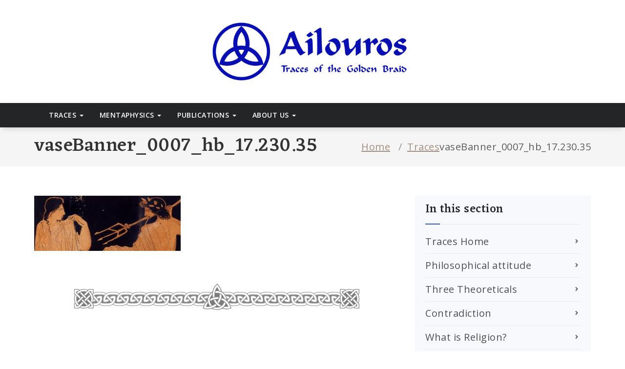

--- FILE ---
content_type: text/html; charset=UTF-8
request_url: https://ailouros.ca/traces/vasebanner_0007_hb_17-230-35/
body_size: 45216
content:
<!DOCTYPE html>
<html dir="ltr" lang="en-US" prefix="og: https://ogp.me/ns#">
	<head>
	<meta charset="UTF-8">
	<meta name="viewport" content="width=device-width, initial-scale=1">
	<link rel="profile" href="http://gmpg.org/xfn/11">
	
	<title>vaseBanner_0007_hb_17.230.35 | Ailouros</title>

		<!-- All in One SEO 4.8.5 - aioseo.com -->
	<meta name="robots" content="max-image-preview:large" />
	<link rel="canonical" href="https://ailouros.ca/traces/vasebanner_0007_hb_17-230-35/" />
	<meta name="generator" content="All in One SEO (AIOSEO) 4.8.5" />
		<meta property="og:locale" content="en_US" />
		<meta property="og:site_name" content="Ailouros | Traces of the Golden Braid" />
		<meta property="og:type" content="article" />
		<meta property="og:title" content="vaseBanner_0007_hb_17.230.35 | Ailouros" />
		<meta property="og:url" content="https://ailouros.ca/traces/vasebanner_0007_hb_17-230-35/" />
		<meta property="og:image" content="https://ailouros.ca/wp-content/uploads/2018/07/ailourosLogoSmall.png" />
		<meta property="og:image:secure_url" content="https://ailouros.ca/wp-content/uploads/2018/07/ailourosLogoSmall.png" />
		<meta property="og:image:width" content="150" />
		<meta property="og:image:height" content="150" />
		<meta property="article:published_time" content="2018-11-12T20:09:24+00:00" />
		<meta property="article:modified_time" content="2018-11-12T20:09:24+00:00" />
		<meta name="twitter:card" content="summary" />
		<meta name="twitter:title" content="vaseBanner_0007_hb_17.230.35 | Ailouros" />
		<meta name="twitter:image" content="https://ailouros.ca/wp-content/uploads/2018/07/ailourosLogoSmall.png" />
		<script type="application/ld+json" class="aioseo-schema">
			{"@context":"https:\/\/schema.org","@graph":[{"@type":"BreadcrumbList","@id":"https:\/\/ailouros.ca\/traces\/vasebanner_0007_hb_17-230-35\/#breadcrumblist","itemListElement":[{"@type":"ListItem","@id":"https:\/\/ailouros.ca#listItem","position":1,"name":"Home","item":"https:\/\/ailouros.ca","nextItem":{"@type":"ListItem","@id":"https:\/\/ailouros.ca\/traces\/vasebanner_0007_hb_17-230-35\/#listItem","name":"vaseBanner_0007_hb_17.230.35"}},{"@type":"ListItem","@id":"https:\/\/ailouros.ca\/traces\/vasebanner_0007_hb_17-230-35\/#listItem","position":2,"name":"vaseBanner_0007_hb_17.230.35","previousItem":{"@type":"ListItem","@id":"https:\/\/ailouros.ca#listItem","name":"Home"}}]},{"@type":"ItemPage","@id":"https:\/\/ailouros.ca\/traces\/vasebanner_0007_hb_17-230-35\/#itempage","url":"https:\/\/ailouros.ca\/traces\/vasebanner_0007_hb_17-230-35\/","name":"vaseBanner_0007_hb_17.230.35 | Ailouros","inLanguage":"en-US","isPartOf":{"@id":"https:\/\/ailouros.ca\/#website"},"breadcrumb":{"@id":"https:\/\/ailouros.ca\/traces\/vasebanner_0007_hb_17-230-35\/#breadcrumblist"},"author":{"@id":"https:\/\/ailouros.ca\/author\/ailouros\/#author"},"creator":{"@id":"https:\/\/ailouros.ca\/author\/ailouros\/#author"},"datePublished":"2018-11-12T20:09:24+00:00","dateModified":"2018-11-12T20:09:24+00:00"},{"@type":"Organization","@id":"https:\/\/ailouros.ca\/#organization","name":"Ailouros","description":"Traces of the Golden Braid","url":"https:\/\/ailouros.ca\/","logo":{"@type":"ImageObject","url":"https:\/\/ailouros.ca\/wp-content\/uploads\/2018\/07\/ailourosLogoSmall.png","@id":"https:\/\/ailouros.ca\/traces\/vasebanner_0007_hb_17-230-35\/#organizationLogo","width":150,"height":150},"image":{"@id":"https:\/\/ailouros.ca\/traces\/vasebanner_0007_hb_17-230-35\/#organizationLogo"}},{"@type":"Person","@id":"https:\/\/ailouros.ca\/author\/ailouros\/#author","url":"https:\/\/ailouros.ca\/author\/ailouros\/","name":"ailouros","image":{"@type":"ImageObject","@id":"https:\/\/ailouros.ca\/traces\/vasebanner_0007_hb_17-230-35\/#authorImage","url":"https:\/\/secure.gravatar.com\/avatar\/85ac4b4be675c207e4c2618f46924397?s=96&d=mm&r=g","width":96,"height":96,"caption":"ailouros"}},{"@type":"WebSite","@id":"https:\/\/ailouros.ca\/#website","url":"https:\/\/ailouros.ca\/","name":"Ailouros","description":"Traces of the Golden Braid","inLanguage":"en-US","publisher":{"@id":"https:\/\/ailouros.ca\/#organization"}}]}
		</script>
		<!-- All in One SEO -->

<link rel='dns-prefetch' href='//secure.gravatar.com' />
<link rel='dns-prefetch' href='//fonts.googleapis.com' />
<link rel='dns-prefetch' href='//cdn.jsdelivr.net' />
<link rel='dns-prefetch' href='//v0.wordpress.com' />
<link rel="alternate" type="application/rss+xml" title="Ailouros &raquo; Feed" href="https://ailouros.ca/feed/" />
		<!-- This site uses the Google Analytics by MonsterInsights plugin v8.10.0 - Using Analytics tracking - https://www.monsterinsights.com/ -->
		<!-- Note: MonsterInsights is not currently configured on this site. The site owner needs to authenticate with Google Analytics in the MonsterInsights settings panel. -->
					<!-- No UA code set -->
				<!-- / Google Analytics by MonsterInsights -->
		<script type="text/javascript">
window._wpemojiSettings = {"baseUrl":"https:\/\/s.w.org\/images\/core\/emoji\/14.0.0\/72x72\/","ext":".png","svgUrl":"https:\/\/s.w.org\/images\/core\/emoji\/14.0.0\/svg\/","svgExt":".svg","source":{"concatemoji":"https:\/\/ailouros.ca\/wp-includes\/js\/wp-emoji-release.min.js?ver=6.1.9"}};
/*! This file is auto-generated */
!function(e,a,t){var n,r,o,i=a.createElement("canvas"),p=i.getContext&&i.getContext("2d");function s(e,t){var a=String.fromCharCode,e=(p.clearRect(0,0,i.width,i.height),p.fillText(a.apply(this,e),0,0),i.toDataURL());return p.clearRect(0,0,i.width,i.height),p.fillText(a.apply(this,t),0,0),e===i.toDataURL()}function c(e){var t=a.createElement("script");t.src=e,t.defer=t.type="text/javascript",a.getElementsByTagName("head")[0].appendChild(t)}for(o=Array("flag","emoji"),t.supports={everything:!0,everythingExceptFlag:!0},r=0;r<o.length;r++)t.supports[o[r]]=function(e){if(p&&p.fillText)switch(p.textBaseline="top",p.font="600 32px Arial",e){case"flag":return s([127987,65039,8205,9895,65039],[127987,65039,8203,9895,65039])?!1:!s([55356,56826,55356,56819],[55356,56826,8203,55356,56819])&&!s([55356,57332,56128,56423,56128,56418,56128,56421,56128,56430,56128,56423,56128,56447],[55356,57332,8203,56128,56423,8203,56128,56418,8203,56128,56421,8203,56128,56430,8203,56128,56423,8203,56128,56447]);case"emoji":return!s([129777,127995,8205,129778,127999],[129777,127995,8203,129778,127999])}return!1}(o[r]),t.supports.everything=t.supports.everything&&t.supports[o[r]],"flag"!==o[r]&&(t.supports.everythingExceptFlag=t.supports.everythingExceptFlag&&t.supports[o[r]]);t.supports.everythingExceptFlag=t.supports.everythingExceptFlag&&!t.supports.flag,t.DOMReady=!1,t.readyCallback=function(){t.DOMReady=!0},t.supports.everything||(n=function(){t.readyCallback()},a.addEventListener?(a.addEventListener("DOMContentLoaded",n,!1),e.addEventListener("load",n,!1)):(e.attachEvent("onload",n),a.attachEvent("onreadystatechange",function(){"complete"===a.readyState&&t.readyCallback()})),(e=t.source||{}).concatemoji?c(e.concatemoji):e.wpemoji&&e.twemoji&&(c(e.twemoji),c(e.wpemoji)))}(window,document,window._wpemojiSettings);
</script>
<style type="text/css">
img.wp-smiley,
img.emoji {
	display: inline !important;
	border: none !important;
	box-shadow: none !important;
	height: 1em !important;
	width: 1em !important;
	margin: 0 0.07em !important;
	vertical-align: -0.1em !important;
	background: none !important;
	padding: 0 !important;
}
</style>
	<link rel='stylesheet' id='wp-block-library-css' href='https://ailouros.ca/wp-includes/css/dist/block-library/style.min.css?ver=6.1.9' type='text/css' media='all' />
<style id='wp-block-library-inline-css' type='text/css'>
.has-text-align-justify{text-align:justify;}
</style>
<link rel='stylesheet' id='mediaelement-css' href='https://ailouros.ca/wp-includes/js/mediaelement/mediaelementplayer-legacy.min.css?ver=4.2.17' type='text/css' media='all' />
<link rel='stylesheet' id='wp-mediaelement-css' href='https://ailouros.ca/wp-includes/js/mediaelement/wp-mediaelement.min.css?ver=6.1.9' type='text/css' media='all' />
<link rel='stylesheet' id='classic-theme-styles-css' href='https://ailouros.ca/wp-includes/css/classic-themes.min.css?ver=1' type='text/css' media='all' />
<style id='global-styles-inline-css' type='text/css'>
body{--wp--preset--color--black: #000000;--wp--preset--color--cyan-bluish-gray: #abb8c3;--wp--preset--color--white: #ffffff;--wp--preset--color--pale-pink: #f78da7;--wp--preset--color--vivid-red: #cf2e2e;--wp--preset--color--luminous-vivid-orange: #ff6900;--wp--preset--color--luminous-vivid-amber: #fcb900;--wp--preset--color--light-green-cyan: #7bdcb5;--wp--preset--color--vivid-green-cyan: #00d084;--wp--preset--color--pale-cyan-blue: #8ed1fc;--wp--preset--color--vivid-cyan-blue: #0693e3;--wp--preset--color--vivid-purple: #9b51e0;--wp--preset--gradient--vivid-cyan-blue-to-vivid-purple: linear-gradient(135deg,rgba(6,147,227,1) 0%,rgb(155,81,224) 100%);--wp--preset--gradient--light-green-cyan-to-vivid-green-cyan: linear-gradient(135deg,rgb(122,220,180) 0%,rgb(0,208,130) 100%);--wp--preset--gradient--luminous-vivid-amber-to-luminous-vivid-orange: linear-gradient(135deg,rgba(252,185,0,1) 0%,rgba(255,105,0,1) 100%);--wp--preset--gradient--luminous-vivid-orange-to-vivid-red: linear-gradient(135deg,rgba(255,105,0,1) 0%,rgb(207,46,46) 100%);--wp--preset--gradient--very-light-gray-to-cyan-bluish-gray: linear-gradient(135deg,rgb(238,238,238) 0%,rgb(169,184,195) 100%);--wp--preset--gradient--cool-to-warm-spectrum: linear-gradient(135deg,rgb(74,234,220) 0%,rgb(151,120,209) 20%,rgb(207,42,186) 40%,rgb(238,44,130) 60%,rgb(251,105,98) 80%,rgb(254,248,76) 100%);--wp--preset--gradient--blush-light-purple: linear-gradient(135deg,rgb(255,206,236) 0%,rgb(152,150,240) 100%);--wp--preset--gradient--blush-bordeaux: linear-gradient(135deg,rgb(254,205,165) 0%,rgb(254,45,45) 50%,rgb(107,0,62) 100%);--wp--preset--gradient--luminous-dusk: linear-gradient(135deg,rgb(255,203,112) 0%,rgb(199,81,192) 50%,rgb(65,88,208) 100%);--wp--preset--gradient--pale-ocean: linear-gradient(135deg,rgb(255,245,203) 0%,rgb(182,227,212) 50%,rgb(51,167,181) 100%);--wp--preset--gradient--electric-grass: linear-gradient(135deg,rgb(202,248,128) 0%,rgb(113,206,126) 100%);--wp--preset--gradient--midnight: linear-gradient(135deg,rgb(2,3,129) 0%,rgb(40,116,252) 100%);--wp--preset--duotone--dark-grayscale: url('#wp-duotone-dark-grayscale');--wp--preset--duotone--grayscale: url('#wp-duotone-grayscale');--wp--preset--duotone--purple-yellow: url('#wp-duotone-purple-yellow');--wp--preset--duotone--blue-red: url('#wp-duotone-blue-red');--wp--preset--duotone--midnight: url('#wp-duotone-midnight');--wp--preset--duotone--magenta-yellow: url('#wp-duotone-magenta-yellow');--wp--preset--duotone--purple-green: url('#wp-duotone-purple-green');--wp--preset--duotone--blue-orange: url('#wp-duotone-blue-orange');--wp--preset--font-size--small: 13px;--wp--preset--font-size--medium: 20px;--wp--preset--font-size--large: 36px;--wp--preset--font-size--x-large: 42px;--wp--preset--spacing--20: 0.44rem;--wp--preset--spacing--30: 0.67rem;--wp--preset--spacing--40: 1rem;--wp--preset--spacing--50: 1.5rem;--wp--preset--spacing--60: 2.25rem;--wp--preset--spacing--70: 3.38rem;--wp--preset--spacing--80: 5.06rem;}:where(.is-layout-flex){gap: 0.5em;}body .is-layout-flow > .alignleft{float: left;margin-inline-start: 0;margin-inline-end: 2em;}body .is-layout-flow > .alignright{float: right;margin-inline-start: 2em;margin-inline-end: 0;}body .is-layout-flow > .aligncenter{margin-left: auto !important;margin-right: auto !important;}body .is-layout-constrained > .alignleft{float: left;margin-inline-start: 0;margin-inline-end: 2em;}body .is-layout-constrained > .alignright{float: right;margin-inline-start: 2em;margin-inline-end: 0;}body .is-layout-constrained > .aligncenter{margin-left: auto !important;margin-right: auto !important;}body .is-layout-constrained > :where(:not(.alignleft):not(.alignright):not(.alignfull)){max-width: var(--wp--style--global--content-size);margin-left: auto !important;margin-right: auto !important;}body .is-layout-constrained > .alignwide{max-width: var(--wp--style--global--wide-size);}body .is-layout-flex{display: flex;}body .is-layout-flex{flex-wrap: wrap;align-items: center;}body .is-layout-flex > *{margin: 0;}:where(.wp-block-columns.is-layout-flex){gap: 2em;}.has-black-color{color: var(--wp--preset--color--black) !important;}.has-cyan-bluish-gray-color{color: var(--wp--preset--color--cyan-bluish-gray) !important;}.has-white-color{color: var(--wp--preset--color--white) !important;}.has-pale-pink-color{color: var(--wp--preset--color--pale-pink) !important;}.has-vivid-red-color{color: var(--wp--preset--color--vivid-red) !important;}.has-luminous-vivid-orange-color{color: var(--wp--preset--color--luminous-vivid-orange) !important;}.has-luminous-vivid-amber-color{color: var(--wp--preset--color--luminous-vivid-amber) !important;}.has-light-green-cyan-color{color: var(--wp--preset--color--light-green-cyan) !important;}.has-vivid-green-cyan-color{color: var(--wp--preset--color--vivid-green-cyan) !important;}.has-pale-cyan-blue-color{color: var(--wp--preset--color--pale-cyan-blue) !important;}.has-vivid-cyan-blue-color{color: var(--wp--preset--color--vivid-cyan-blue) !important;}.has-vivid-purple-color{color: var(--wp--preset--color--vivid-purple) !important;}.has-black-background-color{background-color: var(--wp--preset--color--black) !important;}.has-cyan-bluish-gray-background-color{background-color: var(--wp--preset--color--cyan-bluish-gray) !important;}.has-white-background-color{background-color: var(--wp--preset--color--white) !important;}.has-pale-pink-background-color{background-color: var(--wp--preset--color--pale-pink) !important;}.has-vivid-red-background-color{background-color: var(--wp--preset--color--vivid-red) !important;}.has-luminous-vivid-orange-background-color{background-color: var(--wp--preset--color--luminous-vivid-orange) !important;}.has-luminous-vivid-amber-background-color{background-color: var(--wp--preset--color--luminous-vivid-amber) !important;}.has-light-green-cyan-background-color{background-color: var(--wp--preset--color--light-green-cyan) !important;}.has-vivid-green-cyan-background-color{background-color: var(--wp--preset--color--vivid-green-cyan) !important;}.has-pale-cyan-blue-background-color{background-color: var(--wp--preset--color--pale-cyan-blue) !important;}.has-vivid-cyan-blue-background-color{background-color: var(--wp--preset--color--vivid-cyan-blue) !important;}.has-vivid-purple-background-color{background-color: var(--wp--preset--color--vivid-purple) !important;}.has-black-border-color{border-color: var(--wp--preset--color--black) !important;}.has-cyan-bluish-gray-border-color{border-color: var(--wp--preset--color--cyan-bluish-gray) !important;}.has-white-border-color{border-color: var(--wp--preset--color--white) !important;}.has-pale-pink-border-color{border-color: var(--wp--preset--color--pale-pink) !important;}.has-vivid-red-border-color{border-color: var(--wp--preset--color--vivid-red) !important;}.has-luminous-vivid-orange-border-color{border-color: var(--wp--preset--color--luminous-vivid-orange) !important;}.has-luminous-vivid-amber-border-color{border-color: var(--wp--preset--color--luminous-vivid-amber) !important;}.has-light-green-cyan-border-color{border-color: var(--wp--preset--color--light-green-cyan) !important;}.has-vivid-green-cyan-border-color{border-color: var(--wp--preset--color--vivid-green-cyan) !important;}.has-pale-cyan-blue-border-color{border-color: var(--wp--preset--color--pale-cyan-blue) !important;}.has-vivid-cyan-blue-border-color{border-color: var(--wp--preset--color--vivid-cyan-blue) !important;}.has-vivid-purple-border-color{border-color: var(--wp--preset--color--vivid-purple) !important;}.has-vivid-cyan-blue-to-vivid-purple-gradient-background{background: var(--wp--preset--gradient--vivid-cyan-blue-to-vivid-purple) !important;}.has-light-green-cyan-to-vivid-green-cyan-gradient-background{background: var(--wp--preset--gradient--light-green-cyan-to-vivid-green-cyan) !important;}.has-luminous-vivid-amber-to-luminous-vivid-orange-gradient-background{background: var(--wp--preset--gradient--luminous-vivid-amber-to-luminous-vivid-orange) !important;}.has-luminous-vivid-orange-to-vivid-red-gradient-background{background: var(--wp--preset--gradient--luminous-vivid-orange-to-vivid-red) !important;}.has-very-light-gray-to-cyan-bluish-gray-gradient-background{background: var(--wp--preset--gradient--very-light-gray-to-cyan-bluish-gray) !important;}.has-cool-to-warm-spectrum-gradient-background{background: var(--wp--preset--gradient--cool-to-warm-spectrum) !important;}.has-blush-light-purple-gradient-background{background: var(--wp--preset--gradient--blush-light-purple) !important;}.has-blush-bordeaux-gradient-background{background: var(--wp--preset--gradient--blush-bordeaux) !important;}.has-luminous-dusk-gradient-background{background: var(--wp--preset--gradient--luminous-dusk) !important;}.has-pale-ocean-gradient-background{background: var(--wp--preset--gradient--pale-ocean) !important;}.has-electric-grass-gradient-background{background: var(--wp--preset--gradient--electric-grass) !important;}.has-midnight-gradient-background{background: var(--wp--preset--gradient--midnight) !important;}.has-small-font-size{font-size: var(--wp--preset--font-size--small) !important;}.has-medium-font-size{font-size: var(--wp--preset--font-size--medium) !important;}.has-large-font-size{font-size: var(--wp--preset--font-size--large) !important;}.has-x-large-font-size{font-size: var(--wp--preset--font-size--x-large) !important;}
.wp-block-navigation a:where(:not(.wp-element-button)){color: inherit;}
:where(.wp-block-columns.is-layout-flex){gap: 2em;}
.wp-block-pullquote{font-size: 1.5em;line-height: 1.6;}
</style>
<link rel='stylesheet' id='agp-core-repeater-css-css' href='https://ailouros.ca/wp-content/plugins/agp-font-awesome-collection/assets/repeater/css/style.css?ver=6.1.9' type='text/css' media='all' />
<link rel='stylesheet' id='fac-css-css' href='https://ailouros.ca/wp-content/plugins/agp-font-awesome-collection/assets/css/style.min.css?ver=6.1.9' type='text/css' media='all' />
<link rel='stylesheet' id='tt-easy-google-fonts-css' href='https://fonts.googleapis.com/css?family=Merriweather%3Aregular%7CEczar%3A500%2Cregular&#038;subset=latin%2Call&#038;ver=6.1.9' type='text/css' media='all' />
<link rel='stylesheet' id='webstrap-fonts-css' href='//fonts.googleapis.com/css?family=Open+Sans%3A300%2C400%2C600%2C700%2C800%7CRaleway%3A400%2C700&#038;subset=latin%2Clatin-ext' type='text/css' media='all' />
<link rel='stylesheet' id='specia-style-css' href='https://ailouros.ca/wp-content/themes/webstrap/style.css?ver=6.1.9' type='text/css' media='all' />
<link rel='stylesheet' id='owl-carousel-css' href='https://ailouros.ca/wp-content/themes/specia/css/owl.carousel.css?ver=6.1.9' type='text/css' media='all' />
<link rel='stylesheet' id='bootstrap-css' href='https://ailouros.ca/wp-content/themes/specia/css/bootstrap.min.css?ver=6.1.9' type='text/css' media='all' />
<link rel='stylesheet' id='woo-css' href='https://ailouros.ca/wp-content/themes/specia/css/woo.css?ver=6.1.9' type='text/css' media='all' />
<link rel='stylesheet' id='specia-form-css' href='https://ailouros.ca/wp-content/themes/specia/css/form.css?ver=6.1.9' type='text/css' media='all' />
<link rel='stylesheet' id='specia-typography-css' href='https://ailouros.ca/wp-content/themes/specia/css/typography.css?ver=6.1.9' type='text/css' media='all' />
<link rel='stylesheet' id='specia-widget-css' href='https://ailouros.ca/wp-content/themes/specia/css/widget.css?ver=6.1.9' type='text/css' media='all' />
<link rel='stylesheet' id='animate-css' href='https://ailouros.ca/wp-content/themes/specia/css/animate.min.css?ver=6.1.9' type='text/css' media='all' />
<link rel='stylesheet' id='specia-text-rotator-css' href='https://ailouros.ca/wp-content/themes/specia/css/text-rotator.css?ver=6.1.9' type='text/css' media='all' />
<link rel='stylesheet' id='specia-menus-css' href='https://ailouros.ca/wp-content/themes/specia/css/menus.css?ver=6.1.9' type='text/css' media='all' />
<link rel='stylesheet' id='font-awesome-5-css' href='https://ailouros.ca/wp-content/plugins/beaver-builder-lite-version/fonts/fontawesome/5.13.0/css/all.min.css?ver=2.3.2.5' type='text/css' media='all' />
<link rel='stylesheet' id='font-awesome-css' href='https://ailouros.ca/wp-content/plugins/beaver-builder-lite-version/fonts/fontawesome/5.13.0/css/v4-shims.min.css?ver=2.3.2.5' type='text/css' media='all' />
<link rel='stylesheet' id='specia-fonts-css' href='//fonts.googleapis.com/css?family=Open+Sans%3A300%2C400%2C600%2C700%2C800%7CRaleway%3A400%2C700&#038;subset=latin%2Clatin-ext' type='text/css' media='all' />
<link rel='stylesheet' id='bfa-font-awesome-css' href='//cdn.jsdelivr.net/fontawesome/4.7.0/css/font-awesome.min.css?ver=4.7.0' type='text/css' media='all' />
<link rel='stylesheet' id='specia-parent-style-css' href='https://ailouros.ca/wp-content/themes/specia/style.css?ver=6.1.9' type='text/css' media='all' />
<link rel='stylesheet' id='webstrap-style-css' href='https://ailouros.ca/wp-content/themes/webstrap/style.css?ver=6.1.9' type='text/css' media='all' />
<link rel='stylesheet' id='webstrap-default-css' href='https://ailouros.ca/wp-content/themes/webstrap/css/colors/default.css?ver=6.1.9' type='text/css' media='all' />
<link rel='stylesheet' id='webstrap-media-query-css' href='https://ailouros.ca/wp-content/themes/webstrap/css/media-query.css?ver=6.1.9' type='text/css' media='all' />
<link rel='stylesheet' id='webstrap-colors-css' href='https://ailouros.ca/wp-content/themes/webstrap/css/colors/color-two.css?ver=6.1.9' type='text/css' media='all' />
<link rel='stylesheet' id='jetpack_css-css' href='https://ailouros.ca/wp-content/plugins/jetpack/css/jetpack.css?ver=11.6.2' type='text/css' media='all' />
<script type='text/javascript' src='https://ailouros.ca/wp-includes/js/jquery/jquery.min.js?ver=3.6.1' id='jquery-core-js'></script>
<script type='text/javascript' src='https://ailouros.ca/wp-includes/js/jquery/jquery-migrate.min.js?ver=3.3.2' id='jquery-migrate-js'></script>
<script type='text/javascript' src='https://ailouros.ca/wp-content/plugins/agp-font-awesome-collection/assets/repeater/js/main.js?ver=6.1.9' id='agp-core-repeater-js'></script>
<script type='text/javascript' src='https://ailouros.ca/wp-content/plugins/agp-font-awesome-collection/assets/libs/jquery.mobile.min.js?ver=6.1.9' id='fac-mobile-js'></script>
<script type='text/javascript' src='https://ailouros.ca/wp-content/plugins/agp-font-awesome-collection/assets/libs/responsiveslides.min.js?ver=6.1.9' id='fac-slider-js'></script>
<script type='text/javascript' src='https://ailouros.ca/wp-content/plugins/agp-font-awesome-collection/assets/js/main.min.js?ver=6.1.9' id='fac-js'></script>
<script type='text/javascript' src='https://ailouros.ca/wp-content/themes/specia/js/owl.carousel.min.js?ver=6.1.9' id='owl-carousel-js'></script>
<script type='text/javascript' src='https://ailouros.ca/wp-content/themes/specia/js/bootstrap.min.js?ver=6.1.9' id='bootstrap-js'></script>
<script type='text/javascript' src='https://ailouros.ca/wp-content/themes/specia/js/jquery.simple-text-rotator.min.js?ver=6.1.9' id='jquery-text-rotator-js'></script>
<script type='text/javascript' src='https://ailouros.ca/wp-content/themes/specia/js/jquery.sticky.js?ver=6.1.9' id='jquery-sticky-js'></script>
<script type='text/javascript' src='https://ailouros.ca/wp-content/themes/specia/js/wow.min.js?ver=6.1.9' id='wow-min-js'></script>
<script type='text/javascript' src='https://ailouros.ca/wp-content/themes/specia/js/component.min.js?ver=6.1.9' id='specia-service-component-js'></script>
<script type='text/javascript' src='https://ailouros.ca/wp-content/themes/specia/js/modernizr.custom.min.js?ver=6.1.9' id='specia-service-modernizr-custom-js'></script>
<script type='text/javascript' src='https://ailouros.ca/wp-content/themes/specia/js/dropdown.js?ver=6.1.9' id='specia-dropdown-js'></script>
<script type='text/javascript' src='https://ailouros.ca/wp-content/themes/webstrap/js/custom.js?ver=6.1.9' id='webstrap-custom-js-js'></script>
<link rel="https://api.w.org/" href="https://ailouros.ca/wp-json/" /><link rel="alternate" type="application/json" href="https://ailouros.ca/wp-json/wp/v2/media/735" /><link rel="EditURI" type="application/rsd+xml" title="RSD" href="https://ailouros.ca/xmlrpc.php?rsd" />
<link rel="wlwmanifest" type="application/wlwmanifest+xml" href="https://ailouros.ca/wp-includes/wlwmanifest.xml" />
<meta name="generator" content="WordPress 6.1.9" />
<link rel='shortlink' href='https://wp.me/a9tqgh-bR' />
<link rel="alternate" type="application/json+oembed" href="https://ailouros.ca/wp-json/oembed/1.0/embed?url=https%3A%2F%2Failouros.ca%2Ftraces%2Fvasebanner_0007_hb_17-230-35%2F" />
<link rel="alternate" type="text/xml+oembed" href="https://ailouros.ca/wp-json/oembed/1.0/embed?url=https%3A%2F%2Failouros.ca%2Ftraces%2Fvasebanner_0007_hb_17-230-35%2F&#038;format=xml" />
	<style>img#wpstats{display:none}</style>
		<link rel="icon" href="https://ailouros.ca/wp-content/uploads/2018/07/ailourosLogoSmall.png" sizes="32x32" />
<link rel="icon" href="https://ailouros.ca/wp-content/uploads/2018/07/ailourosLogoSmall.png" sizes="192x192" />
<link rel="apple-touch-icon" href="https://ailouros.ca/wp-content/uploads/2018/07/ailourosLogoSmall.png" />
<meta name="msapplication-TileImage" content="https://ailouros.ca/wp-content/uploads/2018/07/ailourosLogoSmall.png" />
<link rel="stylesheet" type="text/css" id="wp-custom-css" href="https://ailouros.ca/?custom-css=c3a2e694af" /><style id="tt-easy-google-font-styles" type="text/css">p { color: #000000; font-family: 'Merriweather'; font-size: 16px; font-style: normal; font-weight: 400; line-height: 2.1; margin-bottom: 24px; }
h1 { color: #000000; font-family: 'Eczar'; font-size: 39px; font-style: normal; font-weight: 500; line-height: 0.8; margin-top: 23px; }
h2 { color: #000000; font-family: 'Eczar'; font-style: normal; font-weight: 400; margin-top: 41px; margin-bottom: 6px; }
h3 { color: #000000; font-family: 'Eczar'; font-style: normal; font-weight: 400; }
h4 { }
h5 { }
h6 { }
</style></head>

<body class="attachment attachment-template-default attachmentid-735 attachment-jpeg wp-custom-logo">
<svg xmlns="http://www.w3.org/2000/svg" viewBox="0 0 0 0" width="0" height="0" focusable="false" role="none" style="visibility: hidden; position: absolute; left: -9999px; overflow: hidden;" ><defs><filter id="wp-duotone-dark-grayscale"><feColorMatrix color-interpolation-filters="sRGB" type="matrix" values=" .299 .587 .114 0 0 .299 .587 .114 0 0 .299 .587 .114 0 0 .299 .587 .114 0 0 " /><feComponentTransfer color-interpolation-filters="sRGB" ><feFuncR type="table" tableValues="0 0.49803921568627" /><feFuncG type="table" tableValues="0 0.49803921568627" /><feFuncB type="table" tableValues="0 0.49803921568627" /><feFuncA type="table" tableValues="1 1" /></feComponentTransfer><feComposite in2="SourceGraphic" operator="in" /></filter></defs></svg><svg xmlns="http://www.w3.org/2000/svg" viewBox="0 0 0 0" width="0" height="0" focusable="false" role="none" style="visibility: hidden; position: absolute; left: -9999px; overflow: hidden;" ><defs><filter id="wp-duotone-grayscale"><feColorMatrix color-interpolation-filters="sRGB" type="matrix" values=" .299 .587 .114 0 0 .299 .587 .114 0 0 .299 .587 .114 0 0 .299 .587 .114 0 0 " /><feComponentTransfer color-interpolation-filters="sRGB" ><feFuncR type="table" tableValues="0 1" /><feFuncG type="table" tableValues="0 1" /><feFuncB type="table" tableValues="0 1" /><feFuncA type="table" tableValues="1 1" /></feComponentTransfer><feComposite in2="SourceGraphic" operator="in" /></filter></defs></svg><svg xmlns="http://www.w3.org/2000/svg" viewBox="0 0 0 0" width="0" height="0" focusable="false" role="none" style="visibility: hidden; position: absolute; left: -9999px; overflow: hidden;" ><defs><filter id="wp-duotone-purple-yellow"><feColorMatrix color-interpolation-filters="sRGB" type="matrix" values=" .299 .587 .114 0 0 .299 .587 .114 0 0 .299 .587 .114 0 0 .299 .587 .114 0 0 " /><feComponentTransfer color-interpolation-filters="sRGB" ><feFuncR type="table" tableValues="0.54901960784314 0.98823529411765" /><feFuncG type="table" tableValues="0 1" /><feFuncB type="table" tableValues="0.71764705882353 0.25490196078431" /><feFuncA type="table" tableValues="1 1" /></feComponentTransfer><feComposite in2="SourceGraphic" operator="in" /></filter></defs></svg><svg xmlns="http://www.w3.org/2000/svg" viewBox="0 0 0 0" width="0" height="0" focusable="false" role="none" style="visibility: hidden; position: absolute; left: -9999px; overflow: hidden;" ><defs><filter id="wp-duotone-blue-red"><feColorMatrix color-interpolation-filters="sRGB" type="matrix" values=" .299 .587 .114 0 0 .299 .587 .114 0 0 .299 .587 .114 0 0 .299 .587 .114 0 0 " /><feComponentTransfer color-interpolation-filters="sRGB" ><feFuncR type="table" tableValues="0 1" /><feFuncG type="table" tableValues="0 0.27843137254902" /><feFuncB type="table" tableValues="0.5921568627451 0.27843137254902" /><feFuncA type="table" tableValues="1 1" /></feComponentTransfer><feComposite in2="SourceGraphic" operator="in" /></filter></defs></svg><svg xmlns="http://www.w3.org/2000/svg" viewBox="0 0 0 0" width="0" height="0" focusable="false" role="none" style="visibility: hidden; position: absolute; left: -9999px; overflow: hidden;" ><defs><filter id="wp-duotone-midnight"><feColorMatrix color-interpolation-filters="sRGB" type="matrix" values=" .299 .587 .114 0 0 .299 .587 .114 0 0 .299 .587 .114 0 0 .299 .587 .114 0 0 " /><feComponentTransfer color-interpolation-filters="sRGB" ><feFuncR type="table" tableValues="0 0" /><feFuncG type="table" tableValues="0 0.64705882352941" /><feFuncB type="table" tableValues="0 1" /><feFuncA type="table" tableValues="1 1" /></feComponentTransfer><feComposite in2="SourceGraphic" operator="in" /></filter></defs></svg><svg xmlns="http://www.w3.org/2000/svg" viewBox="0 0 0 0" width="0" height="0" focusable="false" role="none" style="visibility: hidden; position: absolute; left: -9999px; overflow: hidden;" ><defs><filter id="wp-duotone-magenta-yellow"><feColorMatrix color-interpolation-filters="sRGB" type="matrix" values=" .299 .587 .114 0 0 .299 .587 .114 0 0 .299 .587 .114 0 0 .299 .587 .114 0 0 " /><feComponentTransfer color-interpolation-filters="sRGB" ><feFuncR type="table" tableValues="0.78039215686275 1" /><feFuncG type="table" tableValues="0 0.94901960784314" /><feFuncB type="table" tableValues="0.35294117647059 0.47058823529412" /><feFuncA type="table" tableValues="1 1" /></feComponentTransfer><feComposite in2="SourceGraphic" operator="in" /></filter></defs></svg><svg xmlns="http://www.w3.org/2000/svg" viewBox="0 0 0 0" width="0" height="0" focusable="false" role="none" style="visibility: hidden; position: absolute; left: -9999px; overflow: hidden;" ><defs><filter id="wp-duotone-purple-green"><feColorMatrix color-interpolation-filters="sRGB" type="matrix" values=" .299 .587 .114 0 0 .299 .587 .114 0 0 .299 .587 .114 0 0 .299 .587 .114 0 0 " /><feComponentTransfer color-interpolation-filters="sRGB" ><feFuncR type="table" tableValues="0.65098039215686 0.40392156862745" /><feFuncG type="table" tableValues="0 1" /><feFuncB type="table" tableValues="0.44705882352941 0.4" /><feFuncA type="table" tableValues="1 1" /></feComponentTransfer><feComposite in2="SourceGraphic" operator="in" /></filter></defs></svg><svg xmlns="http://www.w3.org/2000/svg" viewBox="0 0 0 0" width="0" height="0" focusable="false" role="none" style="visibility: hidden; position: absolute; left: -9999px; overflow: hidden;" ><defs><filter id="wp-duotone-blue-orange"><feColorMatrix color-interpolation-filters="sRGB" type="matrix" values=" .299 .587 .114 0 0 .299 .587 .114 0 0 .299 .587 .114 0 0 .299 .587 .114 0 0 " /><feComponentTransfer color-interpolation-filters="sRGB" ><feFuncR type="table" tableValues="0.098039215686275 1" /><feFuncG type="table" tableValues="0 0.66274509803922" /><feFuncB type="table" tableValues="0.84705882352941 0.41960784313725" /><feFuncA type="table" tableValues="1 1" /></feComponentTransfer><feComposite in2="SourceGraphic" operator="in" /></filter></defs></svg><div id="page" class="site">
	<a class="skip-link screen-reader-text" href="#content">Skip to content</a>

	

<section id="specia-header" class="header_webstrap_light">
    <div class="container">
        <div class="row">
            <div class="col-md-3 col-sm-5 col-xs-12 contact_phone">
											</div>
			
			<div class="col-md-6 col-sm-7 webstrap-logo">
				<a class="navbar-brand" href="https://ailouros.ca/" class="brand">
					<a href="https://ailouros.ca/" class="custom-logo-link" rel="home"><img width="1200" height="396" src="https://ailouros.ca/wp-content/uploads/2018/11/cropped-ailourosLogo-siteheader.png" class="custom-logo navbar-brand" alt="Ailouros" decoding="async" srcset="https://ailouros.ca/wp-content/uploads/2018/11/cropped-ailourosLogo-siteheader.png 1200w, https://ailouros.ca/wp-content/uploads/2018/11/cropped-ailourosLogo-siteheader-300x99.png 300w, https://ailouros.ca/wp-content/uploads/2018/11/cropped-ailourosLogo-siteheader-768x253.png 768w, https://ailouros.ca/wp-content/uploads/2018/11/cropped-ailourosLogo-siteheader-1024x338.png 1024w" sizes="(max-width: 1200px) 100vw, 1200px" /></a>					
												<p class="site-description">Traces of the Golden Braid</p>
									</a>
			</div>
			
			

            <div class="col-md-3 col-sm-7 contact_email">
											</div>
        </div>
    </div>
</section>

<div class="clearfix"></div><header role="banner">
	<nav class='navbar navbar-default nav-webstrap sticky-nav' role='navigation'>
		
		<div class="container webstrap-border">

			<!-- Mobile Display -->
			<div class="navbar-header">
				<button type="button" class="navbar-toggle collapsed" data-toggle="collapse" data-target="#bs-example-navbar-collapse-1">
					<span class="sr-only">Toggle navigation</span>
					<span class="icon-bar"></span>
					<span class="icon-bar"></span>
					<span class="icon-bar"></span>
				</button>
			</div>
			<!-- /Mobile Display -->

			<!-- Menu Toggle -->
			<div class="collapse navbar-collapse" id="bs-example-navbar-collapse-1">
				<div class="container">
					<div class="row">
						<div class="col-md-7 col-xs-12 padding-0">
							<ul id="menu-main" class="nav navbar-nav"><li id="menu-item-509" class="menu-item menu-item-type-post_type menu-item-object-page menu-item-has-children menu-item-509 dropdown"><a href="https://ailouros.ca/traces/">Traces <i class="caret"></i></a>
<ul class="dropdown-menu">
	<li id="menu-item-548" class="menu-item menu-item-type-post_type menu-item-object-page menu-item-548"><a href="https://ailouros.ca/traces/philosophical-attitude/">Philosophical attitude</a></li>
	<li id="menu-item-515" class="menu-item menu-item-type-post_type menu-item-object-page menu-item-515"><a href="https://ailouros.ca/traces/three-theoreticals/">Three Theoreticals</a></li>
	<li id="menu-item-549" class="menu-item menu-item-type-post_type menu-item-object-page menu-item-549"><a href="https://ailouros.ca/traces/contradiction/">Contradiction</a></li>
	<li id="menu-item-513" class="menu-item menu-item-type-post_type menu-item-object-page menu-item-513"><a href="https://ailouros.ca/traces/what-is-religion/">What is Religion?</a></li>
	<li id="menu-item-511" class="menu-item menu-item-type-post_type menu-item-object-page menu-item-511"><a href="https://ailouros.ca/traces/what-is-philosophy/">What is Philosophy?</a></li>
	<li id="menu-item-512" class="menu-item menu-item-type-post_type menu-item-object-page menu-item-512"><a href="https://ailouros.ca/traces/what-is-science/">What is Science?</a></li>
	<li id="menu-item-510" class="menu-item menu-item-type-post_type menu-item-object-page menu-item-510"><a href="https://ailouros.ca/traces/what-is-art/">What is Art?</a></li>
	<li id="menu-item-547" class="menu-item menu-item-type-post_type menu-item-object-page menu-item-547"><a href="https://ailouros.ca/traces/learn-from-st-thomas-aquinas/">Blueprint</a></li>
</ul>
</li>
<li id="menu-item-514" class="menu-item menu-item-type-post_type menu-item-object-page menu-item-has-children menu-item-514 dropdown"><a href="https://ailouros.ca/mentaphysics/">Mentaphysics <i class="caret"></i></a>
<ul class="dropdown-menu">
	<li id="menu-item-554" class="menu-item menu-item-type-post_type menu-item-object-page menu-item-554"><a href="https://ailouros.ca/mentaphysics/further-elucidation-of-mentaphysics/">Further elucidation of Mentaphysics</a></li>
	<li id="menu-item-556" class="menu-item menu-item-type-post_type menu-item-object-page menu-item-556"><a href="https://ailouros.ca/mentaphysics/philosophy-its-nature-and-definition/">Philosophy – its nature and definition </a></li>
	<li id="menu-item-805" class="menu-item menu-item-type-post_type menu-item-object-page menu-item-805"><a href="https://ailouros.ca/mentaphysics/irrefutability/">Irrefutability</a></li>
	<li id="menu-item-553" class="menu-item menu-item-type-post_type menu-item-object-page menu-item-553"><a href="https://ailouros.ca/mentaphysics/study-guide/">Study Guide </a></li>
</ul>
</li>
<li id="menu-item-516" class="menu-item menu-item-type-post_type menu-item-object-page menu-item-has-children menu-item-516 dropdown"><a href="https://ailouros.ca/publications/">Publications <i class="caret"></i></a>
<ul class="dropdown-menu">
	<li id="menu-item-519" class="menu-item menu-item-type-post_type menu-item-object-page menu-item-519"><a href="https://ailouros.ca/publications/philosophy-series/">Philosophy Series</a></li>
	<li id="menu-item-520" class="menu-item menu-item-type-post_type menu-item-object-page menu-item-520"><a href="https://ailouros.ca/publications/monograph-series/">Monograph Series</a></li>
</ul>
</li>
<li id="menu-item-521" class="menu-item menu-item-type-post_type menu-item-object-page menu-item-has-children menu-item-521 dropdown"><a href="https://ailouros.ca/about-us/">About Us <i class="caret"></i></a>
<ul class="dropdown-menu">
	<li id="menu-item-552" class="menu-item menu-item-type-post_type menu-item-object-page menu-item-552"><a href="https://ailouros.ca/about-us/james-m-p-lowry/">James M. P. Lowry</a></li>
	<li id="menu-item-551" class="menu-item menu-item-type-post_type menu-item-object-page menu-item-551"><a href="https://ailouros.ca/about-us/courses/">Courses</a></li>
	<li id="menu-item-550" class="menu-item menu-item-type-post_type menu-item-object-page menu-item-550"><a href="https://ailouros.ca/about-us/current-research/">Research</a></li>
</ul>
</li>
</ul>						</div>
						
						<div class="col-md-2 col-xs-12 header-top-info-8">
						<!-- Start Social Media Icons -->
												
						
												<!-- /End Social Media Icons-->
						</div>
						
						<div class="col-md-3 col-xs-12 webstrap-button-container">
							<ul><li><div class='webstrap_button'><a href=''  class='webstrap-button'><i class='fa '></i> </a></div></li></ul>						</div>
						
					</div>
			</div>
			<!-- Menu Toggle -->	
		</div>
	</nav>
</header>
<div class="clearfix"></div>
<section class="breadcrumb">
    <div class="background-overlay">
        <div class="container">
            <div class="row">
                <div class="col-md-6 col-xs-12 col-sm-6">
                     <h1>
						vaseBanner_0007_hb_17.230.35					</h1>
                </div>

                <div class="col-md-6 col-xs-12 col-sm-6 breadcrumb-position">
					<ul class="page-breadcrumb">
						<li><a href="https://ailouros.ca">Home</a> &nbsp &#47; &nbsp<a href="https://ailouros.ca/traces/">Traces</a>  <li class="active">vaseBanner_0007_hb_17.230.35</li></li>                    </ul>
                </div>
            </div>
        </div>
    </div>
</section>

<div class="clearfix"></div>

	<div id="content" class="site-content" role="main">
<section class="page-wrapper">
	<div class="container">
					
		<div class="row padding-top-60 padding-bottom-60">		
			<div class="col-md-8">			<div class="site-content">
			
			<p class="attachment"><a href='https://ailouros.ca/wp-content/uploads/2018/11/vaseBanner_0007_hb_17.230.35.jpg'><img width="300" height="113" src="https://ailouros.ca/wp-content/uploads/2018/11/vaseBanner_0007_hb_17.230.35-300x113.jpg" class="attachment-medium size-medium" alt="" decoding="async" loading="lazy" srcset="https://ailouros.ca/wp-content/uploads/2018/11/vaseBanner_0007_hb_17.230.35-300x113.jpg 300w, https://ailouros.ca/wp-content/uploads/2018/11/vaseBanner_0007_hb_17.230.35-768x288.jpg 768w, https://ailouros.ca/wp-content/uploads/2018/11/vaseBanner_0007_hb_17.230.35.jpg 800w" sizes="(max-width: 300px) 100vw, 300px" /></a></p>
				

			</div><!-- /.posts -->
							
			</div><!-- /.col -->
			

			<div class="col-md-4 col-xs-12">
	<div class="sidebar" role="complementary">
		<aside id="nav_menu-2" class="widget"><h3 class="widget-title">In this section</h3><div class="title-border"></div><div class="menu-traces-container"><ul id="menu-traces" class="menu"><li id="menu-item-589" class="menu-item menu-item-type-post_type menu-item-object-page menu-item-589"><a href="https://ailouros.ca/traces/">Traces Home</a></li>
<li id="menu-item-655" class="menu-item menu-item-type-post_type menu-item-object-page menu-item-655"><a href="https://ailouros.ca/traces/philosophical-attitude/">Philosophical attitude</a></li>
<li id="menu-item-657" class="menu-item menu-item-type-post_type menu-item-object-page menu-item-657"><a href="https://ailouros.ca/traces/three-theoreticals/">Three Theoreticals</a></li>
<li id="menu-item-656" class="menu-item menu-item-type-post_type menu-item-object-page menu-item-656"><a href="https://ailouros.ca/traces/contradiction/">Contradiction</a></li>
<li id="menu-item-593" class="menu-item menu-item-type-post_type menu-item-object-page menu-item-593"><a href="https://ailouros.ca/traces/what-is-religion/">What is Religion?</a></li>
<li id="menu-item-592" class="menu-item menu-item-type-post_type menu-item-object-page menu-item-592"><a href="https://ailouros.ca/traces/what-is-philosophy/">What is Philosophy?</a></li>
<li id="menu-item-594" class="menu-item menu-item-type-post_type menu-item-object-page menu-item-594"><a href="https://ailouros.ca/traces/what-is-science/">What is Science?</a></li>
<li id="menu-item-591" class="menu-item menu-item-type-post_type menu-item-object-page menu-item-591"><a href="https://ailouros.ca/traces/what-is-art/">What is Art?</a></li>
<li id="menu-item-590" class="menu-item menu-item-type-post_type menu-item-object-page menu-item-590"><a href="https://ailouros.ca/traces/learn-from-st-thomas-aquinas/">Blueprint</a></li>
</ul></div></aside>	</div><!-- #secondary -->
</div>
			
						
		</div><!-- /.row -->
	</div><!-- /.container -->
</section>

<!--======================================
    Footer Section
========================================-->
	<footer class="footer-sidebar" role="contentinfo">     
		<div class="background-overlay">
			<div class="container">
				<div class="row padding-top-30 padding-bottom-30">
					<div class="widget_text col-md-12 col-sm-12"><aside id="custom_html-4" class="widget_text widget"><div class="textwidget custom-html-widget"><div style="color:white; font-size:1.25em;">
	ὥσπερ γὰρ τὰ τ&#8182;ν νυκτερίδων ὄμματα πρὸς τὸ ϕέγγος ἔχει τὸ μεθʹ ἡμέραν͵ οὕτω καὶ τῆϛ ἡμετέραϛ ψυϰῆϛ ὁ νοῦϛ πρὸϛ τὰ τῇ ϕύσει ϕανερώτατα πάντων
</div></div></aside></div>				</div>
			</div>
		</div>
	</footer>

<div class="clearfix"></div>

<!--======================================
    Footer Copyright
========================================-->
	<section id="specia-footer" class="footer-copyright">
		<div class="container">
			<div class="row padding-top-20 padding-bottom-10 ">
				<div class="col-md-6 text-left">
																<p class="copyright">© 2024 Ailouros</p>
									</div>

				<div class="col-md-6">
										
									</div>
			</div>
		</div>
	</section>
<!--======================================
    Top Scroller
========================================-->
<a href="#" class="top-scroll"><i class="fa fa-hand-o-up"></i></a> 
</div>
</div>
<link rel='stylesheet' id='fac-fa-css' href='https://ailouros.ca/wp-content/plugins/agp-font-awesome-collection/vendor/agp/agp-fontawesome/css/font-awesome.min.css?ver=6.1.9' type='text/css' media='all' />
<script type='text/javascript' src='https://ailouros.ca/wp-content/themes/specia/js/skip-link-focus-fix.js?ver=20151215' id='skip-link-focus-fix-js'></script>
	<script src='https://stats.wp.com/e-202603.js' defer></script>
	<script>
		_stq = window._stq || [];
		_stq.push([ 'view', {v:'ext',blog:'139999489',post:'735',tz:'0',srv:'ailouros.ca',j:'1:11.6.2'} ]);
		_stq.push([ 'clickTrackerInit', '139999489', '735' ]);
	</script></body>
</html>



--- FILE ---
content_type: text/css
request_url: https://ailouros.ca/wp-content/themes/webstrap/style.css?ver=6.1.9
body_size: 11222
content:
/*
Theme Name: Webstrap
Theme URI: https://speciatheme.com/webstrap-free/
Author: Specia
Author URI: https://speciatheme.com/
Description: Webstrap is a trending WordPress theme with lots of powerful features, instantly giving a professional look to your online presence. It fits for business, portfolio, food & restaurant, gym & fitness, spa salon, medical practitioner & hospitals, landing pages, product pages, corporate business, digital agency, product showcase, financial advisor, accountant, law firm, wealth advisor, photography, personal, and any eCommerce stores. Webstrap premium version provides you more than 10 different designs and supports popular plugins WPML, Polylang, WooCommerce, Contact Form 7, Revolution Slider, Elementor, Visual Composer, WP-Forms, Ninja Forms, Jetpack, WP-Featherlight, Give (WordPress Donation Plugin), Gravity Forms, Yoast SEO and many more. View the demo of Webstrap Premium https://demo.speciatheme.com/pro/?theme=webstrap
Template: specia
Version: 3.0.23
Tested up to: 5.4.2
Requires PHP: 5.6
License: GPLv3 or later
License URI: https://www.gnu.org/licenses/gpl-3.0.html
Text Domain: webstrap-lite
Tags: one-column, two-columns, left-sidebar, right-sidebar, flexible-header, custom-background, custom-colors, custom-header, custom-menu,  custom-logo, featured-image-header, featured-images, footer-widgets, full-width-template, sticky-post, theme-options, threaded-comments, translation-ready, editor-style, blog, photography, portfolio

This theme, like WordPress, is licensed under the GPL.
Use it to make something cool, have fun, and share what you've learned with others.

*/


/*---------------------------------------
    Header Social Icons
-----------------------------------------*/
.header-top-info-8 .social {
    padding: 0px 0;
    margin: 0;
    line-height: 20px;
    padding: 5px 0 4px;
}
.header-top-info-8 .social li {
    font-family: 'Awesomefont';
    margin-right: 4px;
        display: inline-block;
}
.header-top-info-8 .social li {
    position: relative;
}
.text-center .social li {
    margin: 0 2px;
}
.social li a {
    display: table;
    position: relative;
    -webkit-transition: .3s all;
    transition: .3s all;
     overflow: hidden;
}
.header-top-info-8 .social li a i {
    background: #ffffff;
    border-radius: 3px;
    text-align: center;
    display: table-cell;
    vertical-align: middle;
    color: #283645;
    width: 25px;
    height: 25px;
    font-size: 12px;
    -webkit-transition: all 200ms ease-out;
       -moz-transition: all 200ms ease-out;
         -o-transition: all 200ms ease-out;
            transition: all 200ms ease-out;
}
.header-top-info-8 .social li a i:hover {
    color: #ffffff;
    -webkit-animation: socialFxD .3s forwards;
            animation: socialFxD .3s forwards
}
@-webkit-keyframes socialFxD {
    49% {
        -webkit-transform: translateX(100%);
                transform: translateX(100%)
    }
    50% {
        opacity: 0;
        -ms-filter: "progid:DXImageTransform.Microsoft.Alpha(Opacity=0)";
        -webkit-transform: translateX(-100%);
                transform: translateX(-100%)
    }
    51% {
        opacity: 1;
        -ms-filter: "progid:DXImageTransform.Microsoft.Alpha(Opacity=100)"
    }
}
/*---------------------------------------
    webstrap Navigation
-----------------------------------------*/
.webstrap-logo {
    padding: 0 16% !important;
}
.navbar-brand {
    color: #242526;
}
.site-title a, .site-description {
    color: #242526;
}
.nav-webstrap {
    padding: 0 !important;
}

.nav-webstrap {
    background: #1c314c !important;
}

.nav-webstrap .navbar-nav>.active > a, .nav-webstrap .navbar-nav>.active > a:hover, .dropdown-menu > .active > a {
    background: transparent !important;
}

.nav-webstrap .navbar-nav > .active > a, .nav-webstrap .navbar-nav > .active > a:hover {
    border-radius: 0 !important;
    padding: 12px 17px !important;
    text-transform: uppercase !important;
}

.dropdown-menu > .active > a, .dropdown-menu > .active > a:focus {
    color: #333 !important;
}
.dropdown-menu > .active > a:hover {
    color: #ffffff !important;
}

.nav-webstrap .navbar-nav > li > a {
    color: #ffffff !important;
    text-transform: uppercase;
}

.webstrap_button {
    padding: 10px 0;
}
a.webstrap-button {
    margin-left: 20px !important;
    padding: 17px 12px !important;
    font-weight: 600 !important;
    color: #ffffff;
}

a.webstrap-button, a.webstrap-button:hover, .navbar-default .navbar-nav > li > a.webstrap-button:hover {
    color: #ffffff !important;
}
.webstrap-button-container ul {
    list-style: none;
    margin: 0;
    padding: 0 33px;
}
.header_webstrap_dark {
    width: 100%;
    z-index: 9;
    padding: 32px 0 32px 0;
}
.header_webstrap_dark .info_details .icon {
    width: 28px;
    height: 25px;
    display: inline-block;
    position: relative;
    top: 4px;
}
.header_webstrap_dark .info_details .icon i {
    font-size: 23px;
    line-height: 33px;
}
.header_webstrap_dark .info_details a {
    color: #fff;
    font-size: 14px;
    font-weight: 700;
    line-height: 22px;
}
.header_webstrap_light {
    background: #fff;
    width: 100%;
    z-index: 9;
    padding: 32px 0 32px 0;
}
.header_webstrap_light .info_details .icon {
    width: 28px;
    height: 25px;
    display: inline-block;
    position: relative;
    top: 4px;
}
.header_webstrap_light .info_details .icon i {
    font-size: 23px;
    line-height: 33px;
}
.header_webstrap_light .info_details a {
    font-size: 14px;
    font-weight: 700;
    line-height: 22px;
    color: #747474;
}

.header_webstrap_dark {
    background: #1c314c;
}

.nav-webstrap {
    padding: 0 !important;
}

.nav-webstrap {
    background: #242526 !important;
}

.nav-webstrap .navbar-nav>.active > a, .nav-webstrap .navbar-nav>.active > a:hover, .dropdown-menu > .active > a {
    background: transparent !important;
}

.nav-webstrap .navbar-nav > .active > a, .nav-webstrap .navbar-nav > .active > a:hover {
    border-radius: 0 !important;
    padding: 12px 17px !important;
    text-transform: uppercase !important;
}

.dropdown-menu > .active > a, .dropdown-menu > .active > a:focus {
    color: #333 !important;
}
.dropdown-menu > .active > a:hover {
    color: #ffffff !important;
}

.nav-webstrap .navbar-nav > li > a {
    color: #ffffff !important;
    text-transform: uppercase;
}

.webstrap_button {
    padding: 10px 0;
}
a.webstrap-button {
    margin-left: 20px !important;
    padding: 17px 12px !important;
    font-weight: 600 !important;
    color: #ffffff;
}

a.webstrap-button, a.webstrap-button:hover, .navbar-default .navbar-nav > li > a.webstrap-button:hover {
    color: #ffffff !important;
}
.webstrap-button-container ul {
    list-style: none;
    margin: 0;
    padding: 0 33px;
}
/*---------------------------------------
    webstrap Cart
-----------------------------------------*/
.webstrap-cart {
    background: transparent;
    width: 35px;
    height: 35px;
    position: relative;
    top: 14px;
}
.cart-icon {
    position: relative;
}
.webstrap-cart a.cart-icon i {
    font-size: 20px;
    color: #ffffff;
}
.webstrap-cart a.cart-icon span {
    position: relative;
    font-size: 11px;
    bottom: 31px;
    left: 11px;
    padding: 0px 4px;
    border-radius: 50%;
    color: #ffffff;
}

.webstrap-button-container ul li {
    display: -webkit-inline-box;
}
.navbar-collapse.in {
    overflow-y: initial !important;
}
.navbar-collapse {
    border-top: 0 !important;
}
/*---------------------------------------
    webstrap Media Query CSS
-----------------------------------------*/
@media only screen and (min-width: 200px) and (max-width: 768px) and (orientation : portrait) {
    .webstrap-logo .custom-logo {
        margin: 0 auto !important;
        padding-bottom: 8px;
        margin-bottom: 23px !important;
    }
    .webstrap-logo .navbar-brand {
        float: none !important;
    }
    .header_webstrap_light {
        background: #ffffff !important;
    }
    .breadcrumb.webstrap {
        margin-top: 0;
    }
    .contact_email, .contact_phone {
        display: none;
    }
    .nav-webstrap.navbar-default .navbar-toggle .icon-bar {
        background-color: #fff !important;
    }
    .nav-webstrap .navbar-header .navbar-toggle {
        position: relative;
        background-image: none;
        float: left;
        left: 45%;
    }
    .navbar-default .navbar-toggle {
        border: none;
    }
    .navbar-default .navbar-toggle:hover, .navbar-default .navbar-toggle:focus {
        background: transparent;
    }
    .nav-webstrap .dropdown-menu > li > a {
        color: #ffffff !important;
    }
    .webstrap-button-container ul {
        text-align: left;
    }
    .call-to-action h2 {
        font-size: 20px;
        line-height: 24px;
        font-weight: 800;
        margin: 0 0 13px;
    }
    .call-to-action .call-btn-1 {
        float: left;
    }
}

@media only screen and (min-width: 200px) and (max-width: 768px) and (orientation : landscape) { 
    .webstrap-logo .custom-logo {
        margin: 0 auto !important;
        padding-bottom: 8px;
        margin-bottom: 23px !important;
    }
    .webstrap-logo .navbar-brand {
        float: none !important;
    }
    .header_webstrap_dark {
        /* background: #ffffff !important; */
    }
    .breadcrumb.webstrap {
        margin-top: 0;
    }
    .contact_email, .contact_phone {
        display: none;
    }
    .nav-webstrap.navbar-default .navbar-toggle .icon-bar {
        background-color: #fff !important;
    }
    .nav-webstrap .navbar-header .navbar-toggle {
        position: relative;
        background-image: none;
        float: left;
        left: 45%;
    }
    .navbar-default .navbar-toggle {
        border: none;
    }
    .navbar-default .navbar-toggle:hover, .navbar-default .navbar-toggle:focus {
        background: transparent;
    }
    .nav-webstrap .dropdown-menu > li > a {
        color: #ffffff !important;
    }
    .webstrap-button-container ul {
        text-align: left;
    }
    .call-to-action h2 {
        font-size: 20px;
        line-height: 24px;
        font-weight: 800;
        margin: 0 0 13px;
    }
    .call-to-action .call-btn-1 {
        float: left;
    }
}

/*---------------------------------------
    Search Result
-----------------------------------------*/ 

.page-wrapper .posts-navigation a {
    background: transparent;
    font-family: 'Open Sans', sans-serif;
    padding: 12px 24px;
    border-radius: 30px;
    display: table-cell;
    float: left;
    -webkit-transition: all 200ms ease-out;
    -moz-transition: all 200ms ease-out;
    -o-transition: all 200ms ease-out;
    transition: all 200ms ease-out;
}

.page-wrapper .posts-navigation a:hover {
    color: #fff;
}

.page-wrapper .posts-navigation .nav-next {
    float: right;
}

--- FILE ---
content_type: text/css
request_url: https://ailouros.ca/wp-content/themes/specia/style.css?ver=6.1.9
body_size: 45547
content:
/*
Theme Name: Specia
Theme URI: https://speciatheme.com/specia-free/
Author: Specia
Author URI: https://speciatheme.com/
Description: Specia is a trending WordPress theme with lots of powerful features, instantly giving a professional look to your online presence. It fits for business, portfolio, food & restaurant, gym & fitness, spa salon, medical practitioner & hospitals, landing pages, product pages, corporate business, digital agency, product showcase, financial advisor, accountant, law firm, wealth advisor, photography, personal, and any eCommerce stores. Specia premium version provides you more than 10 different designs and supports popular plugins WPML, Polylang, WooCommerce, Contact Form 7, Revolution Slider, Elementor, Visual Composer, WP-Forms, Ninja Forms, Jetpack, WP-Featherlight, Give (WordPress Donation Plugin), Gravity Forms, Yoast SEO and many more. View the demo of Specia Premium https://demo.speciatheme.com/pro/?theme=specia
Version: 3.1.37
Tested up to: 5.4.2
Requires PHP: 5.6
License: GPLv3 or later
License URI: https://www.gnu.org/licenses/gpl-3.0.html
Text Domain: specia
Tags: one-column, two-columns, left-sidebar, right-sidebar, flexible-header, custom-background, custom-colors, custom-header, custom-menu,  custom-logo, featured-image-header, featured-images, footer-widgets, full-width-template, sticky-post, theme-options, threaded-comments, translation-ready, blog, e-commerce, portfolio, editor-style, grid-layout

This theme, like WordPress, is licensed under the GPL.
Use it to make something cool, have fun, and share what you've learned with others.

*/

/* --------------------------------------
=========================================
    General Body
=========================================
-----------------------------------------*/
body{
    font-family: 'Open Sans', sans-serif;
    font-size: 14px;
    letter-spacing: 0.5px;
    font-weight: 400;
    line-height: 21px;
    color: #747474;
    -webkit-font-smoothing: antialiased;
    -moz-osx-font-smoothing: grayscale;
    padding: 0;
    margin: 0;
}
body img {
    display: block;
    max-width: 100%;
    height: auto;
}

.site {
    background: #ffffff;
}

/* --------------------------------------
=========================================
   Typography
=========================================
-----------------------------------------*/

/*---------------------------------------
   Padding
-----------------------------------------*/
.padding-0{
    padding: 0;
}
.padding-top-5{
    padding-top: 5px;
}
.padding-top-10{
    padding-top: 10px;
}
.padding-top-15{
    padding-top: 15px;
}
.padding-top-20{
    padding-top: 20px;
}
.padding-top-25{
    padding-top: 25px;
}
.padding-top-30{
    padding-top: 30px;
}
.padding-top-35{
    padding-top: 35px;
}
.padding-top-40{
    padding-top: 40px;
}
.padding-top-45{
    padding-top: 55px;
}
.padding-top-50{
    padding-top: 50px;
}
.padding-top-55{
    padding-top: 55px;
}
.padding-top-60{
    padding-top: 60px;
}
.padding-top-65{
    padding-top: 65px;
}
.padding-top-70{
    padding-top: 70px;
}
.padding-top-75{
    padding-top: 75px;
}
.padding-top-80{
    padding-top: 80px;
}
.padding-top-85{
    padding-top: 85px;
}
.padding-top-90{
    padding-top: 90px;
}
.padding-top-95{
    padding-top: 95px;
}
.padding-top-100{
    padding-top: 100px;
}

.padding-bottom-5{
    padding-bottom: 5px;
}
.padding-bottom-10{
    padding-bottom: 10px;
}
.padding-bottom-15{
    padding-bottom: 15px;
}
.padding-bottom-20{
    padding-bottom: 20px;
}
.padding-bottom-25{
    padding-bottom: 25px;
}
.padding-bottom-30{
    padding-bottom: 30px;
}
.padding-bottom-35{
    padding-bottom: 35px;
}
.padding-bottom-40{
    padding-bottom: 40px;
}
.padding-bottom-45{
    padding-bottom: 45px;
}
.padding-bottom-50{
    padding-bottom: 50px;
}
.padding-bottom-55{
    padding-bottom: 55px;
}
.padding-bottom-60{
    padding-bottom: 60px;
}
.padding-bottom-65{
    padding-bottom: 65px;
}
.padding-bottom-70{
    padding-bottom: 70px;
}
.padding-bottom-75{
    padding-bottom: 75px;
}
.padding-bottom-80{
    padding-bottom: 80px;
}
.padding-bottom-85{
    padding-bottom: 85px;
}
.padding-bottom-90{
    padding-bottom: 90px;
}
.padding-bottom-95{
    padding-bottom: 95px;
}
.padding-bottom-100{
    padding-bottom: 100px;
}

/*---------------------------------------
   Margin
-----------------------------------------*/
.margin-0{
    padding: 0;
}
.margin-top-0{
    margin-top: 0;
}
.margin-top-5{
    margin-top: 5px;
}
.margin-top-10{
    margin-top: 10px;
}
.margin-top-15{
    margin-top: 15px;
}
.margin-top-20{
    margin-top: 20px;
}
.margin-top-25{
    margin-top: 25px;
}
.margin-top-30{
    margin-top: 30px;
}
.margin-top-35{
    margin-top: 35px;
}
.margin-top-40{
    margin-top: 40px;
}
.margin-top-45{
    margin-top: 45px;
}
.margin-top-50{
    padding-top: 50px;
}
.margin-top-55{
    margin-top: 55px;
}
.margin-top-60{
    margin-top: 60px;
}
.margin-top-65{
    margin-top: 65px;
}
.margin-top-70{
    margin-top: 70px;
}
.margin-top-75{
    margin-top: 75px;
}
.margin-top-80{
    margin-top: 80px;
}
.margin-top-85{
    margin-top: 85px;
}
.margin-top-90{
    margin-top: 90px;
}
.margin-top-95{
    margin-top: 95px;
}
.margin-top-100{
    margin-top: 100px;
}

.margin-bottom-5{
    margin-bottom: 5px;
}
.margin-bottom-10{
    margin-bottom: 10px;
}
.margin-bottom-15{
    margin-bottom: 15px;
}
.margin-bottom-20{
    padding-bottom: 20px;
}
.margin-bottom-25{
    margin-bottom: 25px;
}
.margin-bottom-30{
    margin-bottom: 30px;
}
.margin-bottom-35{
    margin-bottom: 35px;
}
.margin-bottom-40{
    margin-bottom: 40px;
}
.margin-bottom-45{
    margin-bottom: 45px;
}
.margin-bottom-50{
    margin-bottom: 50px;
}
.margin-bottom-55{
    margin-bottom: 55px;
}
.margin-bottom-60{
    margin-bottom: 60px;
}
.margin-bottom-65{
    margin-bottom: 65px;
}
.margin-bottom-70{
    margin-bottom: 70px;
}
.margin-bottom-75{
    margin-bottom: 75px;
}
.margin-bottom-80{
    margin-bottom: 80px;
}
.margin-bottom-85{
    margin-bottom: 85px;
}
.margin-bottom-90{
    margin-bottom: 90px;
}
.margin-bottom-95{
    margin-bottom: 95px;
}
.margin-bottom-100{
    margin-bottom: 100px;
}



/*---------------------------------------
    Buttons Style        
-----------------------------------------*/

.btn-default{
    font-family: 'Open Sans', sans-serif;
    padding: 12px 24px;
    border-radius: 30px;
    -webkit-transition: all 200ms ease-out;
       -moz-transition: all 200ms ease-out;
         -o-transition: all 200ms ease-out;
            transition: all 200ms ease-out;
}
.btn-light{
    background: transparent;
    color: #ffffff;
    border: solid 2px #ffffff;
}
.btn-light:hover{
    background: #ffffff;
    color: #747474;
    border-color: #ffffff;
    -webkit-transition: all 200ms ease-out;
       -moz-transition: all 200ms ease-out;
         -o-transition: all 200ms ease-out;
            transition: all 200ms ease-out;
}
.btn-dark{
    background: transparent;
    color: #ffffff;
    border: solid 2px #ffffff;
}
.btn-dark:hover{
    background: #1c314c;
    color: #ffffff;
    border-color: #1c314c;
    -webkit-transition: all 200ms ease-out;
       -moz-transition: all 200ms ease-out;
         -o-transition: all 200ms ease-out;
            transition: all 200ms ease-out;
}
/* --------------------------------------
=========================================
    Header Section
=========================================
-----------------------------------------*/

/*---------------------------------------
    Social Icons    
-----------------------------------------*/
.header-top-info-1 .social {
    padding: 0px 0;
    margin: 0;
    line-height: 20px;
    padding: 5px 0 4px;
}
.header-top-info-1 .social li {
    font-family: 'Awesomefont';
    margin-right: 4px;
        display: inline-block;
}
.header-top-info-1 .social li {
    position: relative;
}
.text-center .social li {
    margin: 0 2px;
}
.social li a {
    display: table;
    position: relative;
    -webkit-transition: .3s all;
    transition: .3s all;
     overflow: hidden;
}
.header-top-info-1 .social li a i {
    background: #747474;
    border-radius: 3px;
    text-align: center;
    display: table-cell;
    vertical-align: middle;
    color: #ffffff;
    width: 20px;
    height: 20px;
    font-size: 12px;
    -webkit-transition: all 200ms ease-out;
       -moz-transition: all 200ms ease-out;
         -o-transition: all 200ms ease-out;
            transition: all 200ms ease-out;
}
.header-top-info-1 .social li a i:hover {
    color: #ffffff;
    -webkit-animation: socialFxD .3s forwards;
            animation: socialFxD .3s forwards
}
@-webkit-keyframes socialFxD {
    49% {
        -webkit-transform: translateX(100%);
                transform: translateX(100%)
    }
    50% {
        opacity: 0;
        -ms-filter: "progid:DXImageTransform.Microsoft.Alpha(Opacity=0)";
        -webkit-transform: translateX(-100%);
                transform: translateX(-100%)
    }
    51% {
        opacity: 1;
        -ms-filter: "progid:DXImageTransform.Microsoft.Alpha(Opacity=100)"
    }
}

@keyframes socialFxD {
    49% {
        -webkit-transform: translateX(100%);
                transform: translateX(100%)
    }
    50% {
        opacity: 0;
        -ms-filter: "progid:DXImageTransform.Microsoft.Alpha(Opacity=0)";
        -webkit-transform: translateX(-100%);
                transform: translateX(-100%)
    }
    51% {
        opacity: 1;
        -ms-filter: "progid:DXImageTransform.Microsoft.Alpha(Opacity=100)"
    }
}

/*---------------------------------------
   Header Contact Details 
-----------------------------------------*/
.header-top-info-1{
    float: none;
    position: relative;
    background: #f8f8f8;
    border-bottom: 1px solid #e6e9ed;
    z-index: 0;
    padding: 4px 0;
}
.header-top-info-1 .info {
    padding-left: 0;
    margin: 0;
    padding-top: 4px;
}
.header-top-info-1 .info li {
    font-size: 13px;
    padding-right: 0;
    display: inline-block;
}
.header-top-info-1 .info li i {
    color: #747474;
    margin-right: 6px;
}
.header-top-info-1 .info li a {
    font-size: 13px;
    margin-right: 10px;
}


/*---------------------------------------
    Home Slider
-----------------------------------------*/
.slider-version-one{
    margin: 0;
}

.slider-version-one .caption{
    margin: auto;
    width: 70%;
}
.slider-version-one .specia-slider {
    background: rgba(0,0,0,0.3);
    bottom: 0;
    height: 100%;
    left: 0;
    position: absolute;
    right: 0;
    top: 0;
    width: 100%;
    z-index: 3;
}
.slider-version-one .inner-table {
    display: table;
    height: 100%;
}
.slider-version-one .inner-table-cell {
    display: table-cell;
    height: 100%;
    vertical-align: middle;
    width: 100%;
}
.slider-version-one .caption h1{
    font-size: 48px;
    text-shadow: 0 3px 3px rgba(0, 0, 0, 0.50);
    font-family: 'Open Sans', sans-serif;
    color: #ffffff;
    font-weight: 700;
    line-height: 56px;
    margin:0;
}
.slider-version-one .caption p{
    font-family: 'Open Sans', sans-serif;
    color: #ffffff;
    font-weight: normal;
    margin: 5px 0 25px;
    font-size: 18px;
    text-shadow: 0 3px 3px rgba(0, 0, 0, 0.5);
}

.verticle-center{
    vertical-align: middle;
    padding-bottom: 3vh;
}

.slider-version-one .owl-prev {
    position: absolute;
    top: 45%;
    float: left;
    left: 2%;
    width: 40px;
    opacity: 0;
}
.slider-version-one .owl-next {
    position: absolute;
    top: 45%;
    float: right;
    right: 2%;
    width: 40px;
    opacity: 0;
}
.slider-version:hover .owl-prev {
    position: absolute;
    top: 45%;
    float: left;
    left: 3%;
    width: 40px;
    opacity: 0.9;
    -webkit-transition: all 200ms ease-out;
       -moz-transition: all 200ms ease-out;
         -o-transition: all 200ms ease-out;
            transition: all 200ms ease-out;
}
.slider-version:hover .owl-next {
    position: absolute;
    top: 45%;
    float: right;
    right: 3%;
    width: 40px;
    opacity: 0.9;
    -webkit-transition: all 200ms ease-out;
       -moz-transition: all 200ms ease-out;
         -o-transition: all 200ms ease-out;
            transition: all 200ms ease-out;
}
.owl-theme .owl-controls .owl-nav [class*=owl-] {
    color: #fff;
    font-size: 16px;
    margin: 5px;
    padding: 8px 17px;
    width: 40px;
    height: 40px;
    display: inline-block;
    cursor: pointer;
    -webkit-border-radius: 3px;
    -moz-border-radius: 3px;
    border-radius: 3px;
    -webkit-transition: all 200ms ease-out;
       -moz-transition: all 200ms ease-out;
         -o-transition: all 200ms ease-out;
            transition: all 200ms ease-out;
}

.owl-theme .owl-controls .owl-nav [class*=owl-]:hover {
    color: #fff;
    text-decoration: none;
    -webkit-transition: all 200ms ease-out;
       -moz-transition: all 200ms ease-out;
         -o-transition: all 200ms ease-out;
            transition: all 200ms ease-out;
}

.slider-version .owl-dots {
    position: absolute;
    bottom: 0px;
    text-align: center;
    opacity: 0;
    left: 40%;
    right: 40%;
    -webkit-transition: all 200ms ease-out;
       -moz-transition: all 200ms ease-out;
         -o-transition: all 200ms ease-out;
            transition: all 200ms ease-out;
}
.slider-version:hover .owl-dots {
    position: absolute;
    bottom: 35px;
    text-align: center;
    opacity: 0.9;
    left: 40%;
    right: 40%;
    -webkit-transition: all 200ms ease-out;
       -moz-transition: all 200ms ease-out;
         -o-transition: all 200ms ease-out;
            transition: all 200ms ease-out;
}
.slider-version .owl-theme .owl-dots .owl-dot {
    display: inline-block;
    zoom: 1;
    *display: inline
}
.slider-version .owl-theme .owl-dots .owl-dot span{
    margin: 5px;
    background: #ffffff;
    padding: 3px 10px;
    -webkit-backface-visibility: visible;
   -webkit-transition: all 200ms ease-in;
    -moz-transition: all 200ms ease-in;
    -ms-transition: all 200ms ease-in;
    -o-transition: all 200ms ease-in;
    transition: all 200ms ease-in;
      display: block;
}
.owl-theme .owl-controls .owl-nav .disabled {
    opacity: .5;
    cursor: default
}
.owl-theme .owl-dots .owl-dot span {
   background: #d6d6d6;
}

.specia-btn-1{
    background: transparent;
    color: #ffffff;
    font-family: 'Open Sans', sans-serif;
    padding: 12px 24px;
    border: solid 1px #ffffff;
    border-radius: 30px;
    -webkit-transition: all 200ms ease-out;
       -moz-transition: all 200ms ease-out;
         -o-transition: all 200ms ease-out;
            transition: all 200ms ease-out;
}
.specia-btn-1:hover{
    color: #ffffff;
     -webkit-transition: all 200ms ease-out;
       -moz-transition: all 200ms ease-out;
         -o-transition: all 200ms ease-out;
            transition: all 200ms ease-out;
}

/* --------------------------------------
=========================================
    Service Section
=========================================
-----------------------------------------*/

/*---------------------------------------
    Service Version One  
-----------------------------------------*/
.service-version-one{
    background: #ffffff;
}
.section-heading{
    font-family: 'Raleway', sans-serif;
    font-size: 26px;
    font-weight: 800;
    margin: 0;
}
.section-heading span{
    font-family: 'Raleway', sans-serif;
    font-size: 26px;
    font-weight: 800;
}
.service-version-one {
}
.service-version-one .service-box {
    border: solid 1px #f1f1f1;    
    padding: 15px 10px;
    -webkit-transition: all 300ms ease-out 0s;
       -moz-transition: all 300ms ease-out 0s;
         -o-transition: all 300ms ease-out 0s;
            transition: all 300ms ease-out 0s;
}
.service-version-one .service-box:hover {
box-shadow: 0 5px 10px rgba(0, 0, 0, 0.3);
    -webkit-transition: all 300ms ease-out 0s;
       -moz-transition: all 300ms ease-out 0s;
         -o-transition: all 300ms ease-out 0s;
            transition: all 300ms ease-out 0s;
}
.service-version-one .service-icon-box {
    margin-bottom: 15px;
}
.service-version-one .service-icon-box figure img {
    margin: 0 auto;
}
.service-version-one .service-title a {
    font-size: 16px;
    color: #1c314c;
    font-weight: 700;
}
.service-version-one .service-description {
    font-size: 14px;
    padding: 10px 0;
    font-weight: normal;
}
.service-version-one .col-md-6:nth-child(2n+1){ clear:left; }
.service-version-one .col-md-4:nth-child(3n+1){ clear:left; }
.service-version-one .col-md-3:nth-child(4n+1){ clear:left; }

/* Service Icon Effect*/
.specia-icon {
    display: inline-block;
    font-size: 12px;
    cursor: pointer;
    width: 60px;
    height: 60px;
    border-radius: 50%;
    position: relative;
    z-index: 1;
    color: #fff;
    /* background: #e84c3d; */
}

.specia-icon:after {
    pointer-events: none;
    position: absolute;
    width: 100%;
    height: 100%;
    border-radius: 50%;
    content: '';
    -webkit-box-sizing: content-box; 
    -moz-box-sizing: content-box; 
    box-sizing: content-box;

}

.specia-icon:before {
    font-family: 'Fontawesome';
    speak: none;
    font-size: 24px;
    line-height: 56px;
    font-style: normal;
    font-weight: normal;
    font-variant: normal;
    text-transform: none;
    display: block;
    -webkit-font-smoothing: antialiased;
    padding: 5px;
}

/* Effect 1 */
.specia-icon-effect-1 .specia-icon {
    -webkit-transition: background 0.2s, color 0.2s;
    -moz-transition: background 0.2s, color 0.2s;
    transition: background 0.2s, color 0.2s;
}

.specia-icon-effect-1 .specia-icon:after {
    top: -4px;
    left: -4px;
    padding: 4px;
    -webkit-transition: -webkit-transform 0.2s, opacity 0.2s;
    -webkit-transform: scale(.8);
    -moz-transition: -moz-transform 0.2s, opacity 0.2s;
    -moz-transform: scale(.8);
    -ms-transform: scale(.8);
    transition: transform 0.2s, opacity 0.2s;
    transform: scale(.8);
    opacity: 0;
}

/* Effect 1a */
.specia-icon-effect-1a .specia-icon:hover {
    background: rgba(28,49,76,0.1);
    color: #fff;
}

.specia-icon-effect-1a .specia-icon:hover:after {
    -webkit-transform: scale(1);
    -moz-transform: scale(1);
    -ms-transform: scale(1);
    transform: scale(1);
    opacity: 1;
}


/* --------------------------------------
=========================================
    Features Section
=========================================
-----------------------------------------*/

/*---------------------------------------
    Features Version One  
-----------------------------------------*/

.features-version-one{
    height: 100%;
    overflow: hidden;
    width: 100%;
}
.features-version-one .features-overlay {
    background: rgba(0,0,0,0.6);
    bottom: 0;
    height: 100%;
    z-index: 3;
}
.features-version-one h2 {
    color: #ffffff;
}
.features-version-one p{
    color: #ffffff;
}
.features-version-one .feature-item{
    margin-bottom: 25px;
}
.features-version-one .feature-box-icon {
    border-radius: 50%;
    background: rgba(0,0,0,0);
    float: left;
    display: inline-block;
    height: 50px;
    margin-right: 10px;
    margin-left: 10px;
    position: relative;
    text-align: center;
    top: 7px;
    width: 50px;
    line-height: 35px;
    border: solid 1px #fff;
    padding: 6px 0px 0px 2px;
    font-size: 22px;
    color: #fff;
}
.features-version-one .feature-box-info {
    margin-left: 12px;
    padding-left: 70px;
    text-align: left;
}
.features-version-one .feature-box-info h4{
    font-size: 18px;
    font-family: 'Open Sans', sans-serif;
    text-align: left;
    margin: 0;
}
.features-version-one .col-md-4:nth-child(3n+1){ clear:left; }
/* --------------------------------------
=========================================
    Portfolio Section
=========================================
-----------------------------------------*/

/*---------------------------------------
    Portfolio Common Style  
-----------------------------------------*/
.portfolio-version{
    background: #f4f9fc;
}
.portfolio-version .owl-theme .owl-dots .owl-dot span{
    margin: 5px;
    background: #ffffff;
    padding: 3px 10px;
    -webkit-backface-visibility: visible;
   -webkit-transition: all 200ms ease-in;
    -moz-transition: all 200ms ease-in;
    -ms-transition: all 200ms ease-in;
    -o-transition: all 200ms ease-in;
    transition: all 200ms ease-in;
    display: block;
}
.portfolio .portfolio-version-one .col-md-6:nth-child(2n+1){ clear:left; }
.portfolio .portfolio-version-one .col-md-4:nth-child(3n+1){ clear:left; }
.portfolio .portfolio-version-one .col-md-3:nth-child(4n+1){ clear:left; }

.grid {
    position: relative;
    margin: 0 auto;
    padding: 0;
    max-width: 1000px;
    list-style: none;
    text-align: center;
}

/* Common style */
.grid figure {
    position: relative;
    float: left;
    overflow: hidden;
    margin: 10px 0;
    width: 100%;
    background: #000;
    text-align: center;
    cursor: pointer;
}

.grid figure img {
    position: relative;
    display: block;
    opacity: 0.8;
}

.grid figure figcaption::before,
.grid figure figcaption::after {
    pointer-events: none;
}

.grid figure figcaption,
.grid figure figcaption > a {
    position: absolute;
    top: 0;
    left: 0;
    width: 100%;
    height: 100%;
}

.grid figure figcaption > a {
    z-index: 1000;
    text-indent: 200%;
    white-space: nowrap;
    font-size: 0;
    opacity: 0;
}

.grid figure h2 {
    font-family: 'Open Sans', sans-serif;
    font-weight: 600;
    font-size: 20px;
    color: #ffffff;
}

.grid figure h2 span {
    font-weight: 800;
}

.grid figure h2,
.grid figure p {
    margin: 0;
}

.grid figure p {
    letter-spacing: 1px;
    font-size: 68.5%;
}

/*---------------*/
/***** Sadie *****/
/*---------------*/

figure.effect-sadie figcaption::before {
    position: absolute;
    top: 0;
    left: 0;
    width: 100%;
    height: 100%;
    background: -webkit-linear-gradient(top, rgba(0,0,0,0.8) 0%, rgba(0,0,0,0.8) 75%);
    background: linear-gradient(to bottom, rgba(0,0,0,0.4) 0%, rgba(0,0,0,0.4) 75%);
    content: '';
    opacity: 0;
    -webkit-transform: translate3d(0,50%,0);
    transform: translate3d(0,50%,0);
}

figure.effect-sadie h2 {
    position: absolute;
    top: 31%;
    left: 0;
    width: 100%;
    color: #ffffff;
    -webkit-transition: -webkit-transform 0.35s, color 0.35s;
    transition: transform 0.35s, color 0.35s;
    -webkit-transform: translate3d(0,-50%,0);
    transform: translate3d(0,-50%,0);
}

figure.effect-sadie figcaption::before,
figure.effect-sadie p {
    -webkit-transition: opacity 0.35s, -webkit-transform 0.35s;
    transition: opacity 0.35s, transform 0.35s;
}

figure.effect-sadie p {
    position: absolute;
    bottom: 0;
    left: 0;
    padding: 0px 10px;
    width: 100%;
    opacity: 0;
    -webkit-transform: translate3d(0,10px,0);
    transform: translate3d(0,10px,0);
    font-size: 13px;
    color: #fff;
    top: 24%;
    font-family: 'Open Sans', sans-serif;
}


figure.effect-sadie:hover h2 {
    color: #fff;
    -webkit-transform: translate3d(0,-50%,0) translate3d(0,-40px,0);
    transform: translate3d(0,-50%,0) translate3d(0,-40px,0);
}

figure.effect-sadie:hover figcaption::before ,
figure.effect-sadie:hover p {
    opacity: 1;
    -webkit-transform: translate3d(0,0,0);
    transform: translate3d(0,0,0);
}


/* --------------------------------------
=========================================
    Latest Blog Section
=========================================
-----------------------------------------*/

/*---------------------------------------
    Blog Version 1 
-----------------------------------------*/
.latest-blog {
    background: #ffffff;
}
.blog-version-1{}
.blog-version-1 article {
    background: #fbfbfb;
    border: 1px solid #f5f6f8;
    padding-bottom: 37px;
    margin-bottom: 30px;
}
.blog-version-1 article:hover footer.entry-footer{
     -webkit-transition: all 200ms ease-out;
       -moz-transition: all 200ms ease-out;
         -o-transition: all 200ms ease-out;
            transition: all 200ms ease-out;
}
.blog-version-1 header.entry-header{
    padding: 10px 20px;
}
.blog-version-1 footer.entry-footer {
    font-size: 13px;
    color: #ffffff;
    padding: 10px 20px;
    -webkit-transition: all 200ms ease-out;
       -moz-transition: all 200ms ease-out;
         -o-transition: all 200ms ease-out;
            transition: all 200ms ease-out;
}
.blog-version-1  h2.entry-title {
    line-height: 24px;
}
.blog-version-1 h2.entry-title a {
    font-family: 'Open Sans', sans-serif;
    font-size: 18px;
    color: #203143;
}

.post_date {
    position: absolute;
    background: rgba(0,0,0,0.5);
    height: 70px;
    z-index: 999;
    color: #fff;
    font-size: 35px;
    padding: 15px;
    font-weight: 700;
    text-align: center;
}
.post_date .date{
    display: block;
    font-size: 20px;
    line-height: 24px;
    padding: 0;
}
.post_date h6 {
    font-size: 14px;
    font-weight: lighter;
    line-height: 20px;
    margin: 0px;
    text-align: center;
}
.entry-content iframe {
    width: 100%;
    height: auto;
    display: block;
}
/* --------------------------------------
=========================================
    Footer Features Section
=========================================
-----------------------------------------*/

/*---------------------------------------
    Footer Features Version 1 
-----------------------------------------*/
.feature{
    background: #203143;
}

/*---------------------------------------
    Call To Action Version 1 
-----------------------------------------*/
.call-to-action .background-overlay{
    opacity: 0.9;
    bottom: 0;
    height: 100%;
    z-index: 3;
}
.call-to-action h2 {
    font-family: 'Raleway', sans-serif;
    font-size: 26px;
    font-weight: 800;
    color: #ffffff;
    padding-top: 3px;
    margin: 0 0 13px;
}
.call-to-action h2 span{
    color: #ffffff;
}
.call-to-action .call-btn-1{
    background: transparent;
    color: #ffffff;
    font-family: 'Open Sans', sans-serif;
    padding: 12px 24px;
    border: solid 1px #ffffff;
    border-radius: 30px;
    display: table-cell;
    float:right;
    -webkit-transition: all 200ms ease-out;
       -moz-transition: all 200ms ease-out;
         -o-transition: all 200ms ease-out;
            transition: all 200ms ease-out;
}
.call-to-action .call-btn-1:hover{
    background: #ffffff;
    border-color: #ffffff;
     -webkit-transition: all 200ms ease-out;
       -moz-transition: all 200ms ease-out;
         -o-transition: all 200ms ease-out;
            transition: all 200ms ease-out;
}

.ca-menu{
    padding: 0;
    width: 100%;
}
.ca-menu{
    height: 100px;
    float: left;
    overflow: hidden;
    display: block;
    margin-bottom: 4px;
    -webkit-transition: all 300ms ease-in-out;
    -moz-transition: all 300ms ease-in-out;
    -o-transition: all 300ms ease-in-out;
    -ms-transition: all 300ms ease-in-out;
    transition: all 300ms ease-in-out;
}
.ca-menu:last-child{
    margin-bottom: 0px;
}
.ca-menu a{
    text-align: left;
    display: block;
    width: 100%;
    height: 100%;
    color: #333;
    position:relative;
}
.ca-icon{
    font-size: 27px;
    color: #ffffff;
    line-height: 103px;
    position: absolute;
    left: 15px;
    text-align: center;
    -webkit-transition: all 300ms linear;
    -moz-transition: all 300ms linear;
    -o-transition: all 300ms linear;
    -ms-transition: all 300ms linear;
    transition: all 300ms linear;
}
.ca-content{
    position: absolute;
    left: 60px;
    margin:0;
    padding: 20px 0;
}
.ca-main{
    font-size: 20px;
    color: #ffffff;
    margin:0;
    -webkit-transition: all 300ms linear;
    -moz-transition: all 300ms linear;
    -o-transition: all 300ms linear;
    -ms-transition: all 300ms linear;
    transition: all 300ms linear;
}
.ca-sub{
    font-size: 14px;
    line-height: 14px;
    color: #ffffff;
    margin:0;
    -webkit-transition: all 300ms linear;
    -moz-transition: all 300ms linear;
    -o-transition: all 300ms linear;
    -ms-transition: all 300ms linear;
    transition: all 300ms linear; 
}
.ca-menu:hover{
    background: transparent;
}
.ca-menu:hover .ca-icon{
    color: #e84c3d;
    text-shadow: 0px 0px 1px #e84c3d;
    font-size: 40px;
}
.ca-menu:hover .ca-main{
    color: #e84c3d;
    font-size: 14px;
}
.ca-menu:hover .ca-sub{
    color: #fff;
    font-size: 20px;
}
/* --------------------------------------
=========================================
    Footer Section
=========================================
-----------------------------------------*/

/*---------------------------------------
    Footer Version 1 
-----------------------------------------*/
.footer-sidebar{
    
}
.footer-sidebar p {
    color: #ffffff;
}
.footer-sidebar .background-overlay {
    opacity: 0.9;
    bottom: 0;
    height: 100%;
    z-index: 3;
}

/* --------------------------------------
=========================================
    Footer Copyright Section
=========================================
-----------------------------------------*/

/*---------------------------------------
    Footer Copyright
-----------------------------------------*/
.footer-copyright, .footer-copyright p, .footer-copyright p a {
    background: #1c314c;
    color: #ffffff;
    line-height: 39px;
}
.footer-copyright ul {
    margin: 0;
    padding: 0;
}

/*---------------------------------------
    Payment Icon
-----------------------------------------*/
ul.payment-icon {
    text-align: right;
}
.payment-icon li{
    display: inline-block;
}
.payment-icon li a{
    font-size: 26px;
    color: #ffffff;
    display: inline-block;
    margin-right: 5px;
    -webkit-transition: all 200ms ease-in;
    -moz-transition: all 200ms ease-in;
    -ms-transition: all 200ms ease-in;
    -o-transition: all 200ms ease-in;
    transition: all 200ms ease-in;
}
.payment-icon li a:hover{
    -webkit-transition: all 200ms ease-in;
    -moz-transition: all 200ms ease-in;
    -ms-transition: all 200ms ease-in;
    -o-transition: all 200ms ease-in;
    transition: all 200ms ease-in;
}


/* --------------------------------------
=========================================
    Breadcrumb Section
=========================================
-----------------------------------------*/
.breadcrumb{
    font-family: 'Open Sans', sans-serif;
    padding: 0 !important;
    margin-bottom: 0 !important;
    border-radius: 0;
    list-style: none;
}
.breadcrumb .background-overlay{
    bottom: 0;
    height: 100%;
    z-index: 3;
    opacity: 0.79;
}
.breadcrumb h2{
    font-size: 16px;
    color: #747474;
    margin: 0;
    padding: 15px 0;
    font-weight: 600;
    text-transform: none;
    font-family: 'Open Sans', sans-serif;
}
.breadcrumb-position {
    text-align: right;
}
.page-breadcrumb{
    list-style: none outside none;
    margin-bottom: 0px;
    padding: 23px 0;
    text-align: right;
    font-size: 15px;
    line-height: 20px;
    display: inline-block;
}
.page-breadcrumb li{
    display: inline-block;
    color: #747474;
}



/* --------------------------------------
=========================================
    Blog Section
=========================================
-----------------------------------------*/
/*---------------------------------------
    Post Style
-----------------------------------------*/
.page-wrapper{}
.page-wrapper article{
    border: solid 1px #efe9e9;
    padding-bottom: 43px;
    margin-bottom: 30px;
	position: relative;
}
article.comment-body {
    border: solid 1px #f7f9fc;
    background: #fefefe;
    border-radius: 3px;
}
a.post-thumbnail img{
   opacity: 1;
   -webkit-transition: all 200ms ease-out;
       -moz-transition: all 200ms ease-out;
         -o-transition: all 200ms ease-out;
            transition: all 200ms ease-out;
}
a.post-thumbnail img:hover{
   opacity: 0.9;
   -webkit-transition: all 200ms ease-out;
       -moz-transition: all 200ms ease-out;
         -o-transition: all 200ms ease-out;
            transition: all 200ms ease-out;
}

header.entry-header {
    padding: 14px 20px;
}
h2.entry-title {
    margin: 0;
    line-height: 28px;
}
h2.entry-title a {
    font-family: 'Open Sans', sans-serif;
    font-size: 22px;
}
.entry-header h2.entry-title {
    font-size: 22px;
    font-family: 'Open Sans', sans-serif;
}
.entry-content { 
    padding: 0 20px; 
}
.entry-content .more-link {
    font-family: 'Open Sans', sans-serif;
    padding: 10px 20px;
    border-radius: 30px;
    background: transparent;
    -webkit-transition: all 200ms ease-out;
       -moz-transition: all 200ms ease-out;
         -o-transition: all 200ms ease-out;
            transition: all 200ms ease-out;
}
a.more-link{
    position: relative;
    top: 15px;
}
.entry-content .more-link:hover {
    color: #ffffff;
     -webkit-transition: all 200ms ease-out;
       -moz-transition: all 200ms ease-out;
         -o-transition: all 200ms ease-out;
            transition: all 200ms ease-out;
}
footer.entry-footer {
    font-size: 13px;
    color: #ffffff;
    padding: 15px 20px;
    -webkit-transition: all 200ms ease-out;
       -moz-transition: all 200ms ease-out;
         -o-transition: all 200ms ease-out;
            transition: all 200ms ease-out;
}
footer.entry-footer .byline, footer.entry-footer .posted-on, footer.entry-footer .cat-links, footer.entry-footer .tags-links {
    margin-right: 15px;
}
footer.entry-footer span {
  /*  display: inline-block;*/
}
footer.entry-footer a {
    color: #ffffff;
}
footer.entry-footer a:hover,
footer.entry-footer a:focus {
    color: #ffffff;
}
.page-wrapper article:hover footer.entry-footer {
     -webkit-transition: all 200ms ease-out;
       -moz-transition: all 200ms ease-out;
         -o-transition: all 200ms ease-out;
            transition: all 200ms ease-out;
}
/*---------------------------------------
    Post Pagination
-----------------------------------------*/
.paginations {
    margin: 0px;
    text-align: center;
}
.paginations a, span.page-numbers.current {
    border: solid 1px #efe9e9;
    cursor: pointer;
    display: inline-block;
    font-size: 13px;
    line-height: 20px;
    margin: 0 1px 0;
    padding: 9px 16px;
    transition: all 0.3s ease 0s;
    vertical-align: baseline;
    white-space: nowrap;
    border-radius: 30px;
}

.paginations a:hover, .paginations a:focus, .paginations a.active, span.page-numbers.current {
    color: #ffffff;
    border-radius: 30px;
}


/*---------------------------------------
    Post Comment Area
-----------------------------------------*/
.comments-area {

}

.comment-list + .comment-respond,
.comment-navigation + .comment-respond {
    padding-top: 1.75em;
}

.comments-title,
.comment-reply-title {
    font-family: 'Open Sans', sans-serif;
    font-size: 20px;
    background: #fefefe;
    padding: 5px 20px;
}

.comments-title {
    margin-bottom: 1.217391304em;
}

.comment-list {
    list-style: none;
    margin: 0;
    padding:0;
}

.comment-list article,
.comment-list .pingback,
.comment-list .trackback {
    padding: 20px;
}

.comment-list .children {
    list-style: none;
    margin: 0;
}

.comment-list .children > li {
    padding-left: 0.875em;
}

.comment-author {
    color: #1a1a1a;
    margin-bottom: 0.4375em;
}

.comment-author .avatar {
    float: left;
    height: 28px;
    margin-right: 0.875em;
    position: relative;
    width: 28px;
}

.bypostauthor > article .fn:after {
    content: "\f007";
    left: 3px;
    position: relative;
    top: 5px;
}

.comment-metadata,
.pingback .edit-link {
    color: #686868;
   
    font-size: 13px;
    font-size: 0.8125rem;
    line-height: 1.6153846154;
}

.comment-metadata {
    margin-bottom: 2.1538461538em;
}

.comment-metadata a,
.pingback .comment-edit-link {
    color: #686868;
}

.comment-metadata a:hover,
.comment-metadata a:focus,
.pingback .comment-edit-link:hover,
.pingback .comment-edit-link:focus {
    color: #007acc;
}

.comment-metadata .edit-link,
.pingback .edit-link {
    display: inline-block;
}

.comment-metadata .edit-link:before,
.pingback .edit-link:before {
    content: "\002f";
    display: inline-block;
    opacity: 0.7;
    padding: 0 0.538461538em;
}
.comment-metadata time {
    font-size: 13px;
    color: #747474;
}

.comment-content ul,
.comment-content ol {
    margin: 0 0 1.5em 1.25em;
}

.comment-content li > ul,
.comment-content li > ol {
    margin-bottom: 0;
}

a.comment-reply-link {
    font-size: 14px;
    float: right;
    position: relative;
    top: -10px;
}
a.comment-reply-link:hover, a.comment-reply-link:focus {
    color: #e84c3d;
}
.comment-reply-link:before {
    content: "\f112";
    font-family: "Fontawesome";
    margin-right: 5px;
    font-size: 12px;
}

.comment-reply-link:hover,
.comment-reply-link:focus {
    border-color: currentColor;
    color: #007acc;
    outline: 0;
}

.comment-form {
    padding-top: 1.75em;
}

.comment-form label {
    /*color: #686868;
    display: block;
    font-family: Montserrat, "Helvetica Neue", sans-serif;
    font-size: 13px;
    font-size: 0.8125rem;
    letter-spacing: 0.076923077em;
    line-height: 1.6153846154;
    margin-bottom: 0.5384615385em;
    text-transform: uppercase;*/
}

.comment-list .comment-form {
    padding-bottom: 1.75em;
}

.comment-notes,
.comment-awaiting-moderation,
.logged-in-as,
.form-allowed-tags {
   /* color: #686868;
    font-size: 13px;
    font-size: 0.8125rem;
    line-height: 1.6153846154;
    margin-bottom: 2.1538461538em;*/
}

.no-comments {
    border-top: 1px solid #d1d1d1;
    font-family: 'Open Sans', sans-serif;
    font-weight: 700;
    margin: 0;
    padding-top: 1.75em;
}

.comment-navigation + .no-comments {
    border-top: 0;
    padding-top: 0;
}

.form-allowed-tags code {
    font-family: 'Open Sans', sans-serif;
}

.form-submit {
    margin-bottom: 0;
}

.required {
    font-family: 'Open Sans', sans-serif;
}
.comment-reply-title small {
    font-size: 100%;
}

.comment-reply-title small a {
    border: 0;
    float: right;
    height: 32px;
    overflow: hidden;
    width: 26px;
}

.comment-reply-title small a:hover,
.comment-reply-title small a:focus {
    color: #1a1a1a;
}

.comment-reply-title small a:before {
    content: "\f405";
    font-size: 32px;
    position: relative;
    top: -5px;
}

.wpcf7 p { 
    margin-top: 10px; 
}

/*---------------------------------------
    Error Page
-----------------------------------------*/
.error-page {}
.error-page h1{
    font-family: 'Raleway', sans-serif;
    font-size: 146px;
    font-weight: 800;
    color: #e84c3d;
    line-height: 156px;
    text-shadow: 0 3px 0 #000;
    animation: bounce 2s infinite;
}
.error-page h2{
    font-family: 'Open Sans', sans-serif;
    font-size: 26px;
    line-height: 36px;
    font-weight: 800;
    color: #1c314c;
    margin: 0;
}

/*---------------------------------------
    Top Scroller 
-----------------------------------------*/
.top-scroll {
    bottom: 2%;
    display: none;
    height: 40px;
    opacity: 1;
    overflow: hidden;
    position: fixed;
    right: 12px;
    text-align: center;
    width: 40px;
    z-index: 9999;
    border-radius: 30px;
    border-width: 2px;
    border-style: solid;
    animation: bounce 2s infinite;
}
.top-scroll:hover {
    opacity: 1;
}
.top-scroll i {
    font-size: 18px;
    line-height: 36px;
}
.top-scroll:hover, .top-scroll:focus {
    border-width: 2px;
    border-style: solid;
    transition: all 0.3s ease 0s;
}

.screen-reader-text {
    clip: rect(1px, 1px, 1px, 1px);
    position: absolute !important;
    height: 1px;
    width: 1px;
    overflow: hidden;
}
.screen-reader-text:focus {
    background-color: #f1f1f1;
    border-radius: 3px;
    box-shadow: 0 0 2px 2px rgba(0, 0, 0, 0.6);
    clip: auto !important;
    color: #21759b;
    display: block;
    font-size: 14px;
    font-size: 0.875rem;
    font-weight: bold;
    height: auto;
    left: 5px;
    line-height: normal;
    padding: 15px 23px 14px;
    text-decoration: none;
    top: 5px;
    width: auto;
    z-index: 100000; /* Above WP toolbar. */
}


.price_slider_wrapper .price_slider {
  margin-bottom: 1em;
}
.price_slider_wrapper .price_slider_amount {
  text-align: right;
  line-height: 2.4em;
  font-size: 0.8751em;
}
.price_slider_wrapper .price_slider_amount .button {
  font-size: 1.15em;
}
.price_slider_wrapper .price_slider_amount .button {
  float: left;
}
.price_slider_wrapper .ui-slider {
  position: relative;
  text-align: left;
}
.price_slider_wrapper .ui-slider .ui-slider-handle {
    position: absolute;
    z-index: 2;
    width: 17px;
    height: 17px;
    -webkit-border-radius: 1em;
    -moz-border-radius: 1em;
    border-radius: 0;
    border: 1px solid #141741;
    cursor: pointer;
    background: #2d338e;
    outline: none;
    top: -5px;
}
.price_slider_wrapper .ui-slider .ui-slider-handle:last-child {
  margin-left: -0.5em;
}
.price_slider_wrapper .ui-slider .ui-slider-range {
  position: absolute;
  z-index: 1;
  font-size: .7em;
  display: block;
  border: 0;
  background: #c0132c;
  -webkit-border-radius: 1em;
  -moz-border-radius: 1em;
  border-radius: 1em;
}
.price_slider_wrapper .price_slider_wrapper .ui-widget-content {
  -webkit-border-radius: 1em;
  -moz-border-radius: 1em;
  border-radius: 1em;
  background: #d5d5d5;
}
.price_slider_wrapper .ui-slider-horizontal {
  height: .5em;
  background: #1c314c;
}
.price_slider_wrapper .ui-slider-horizontal .ui-slider-range {
  top: 0;
  height: 100%;
}
.price_slider_wrapper .ui-slider-horizontal .ui-slider-range-min {
  left: -1px;
}
.price_slider_wrapper .ui-slider-horizontal .ui-slider-range-max {
  right: -1px;
}

/*---------------------------------------
    Post Masonry
-----------------------------------------*/
.masonry {
    margin: 1.5em 0;
    padding: 0;
    -moz-column-gap: 1.5em;
    -webkit-column-gap: 1.5em;
    column-gap: 1.5em;
    font-size: .85em;
}
.masonry-column {
    display: inline-block;
    width: 100%;
}

    @media only screen and (min-width: 400px) {
        .masonry {
            -moz-column-count: 2;
            -webkit-column-count: 2;
            column-count: 2;
        }
    }

    @media only screen and (min-width: 700px) {
        .masonry {
            -moz-column-count: 3;
            -webkit-column-count: 3;
            column-count: 3;
        }
    }

    @media only screen and (min-width: 900px) {
        .masonry {
            -moz-column-count: 4;
            -webkit-column-count: 4;
            column-count: 4;
        }
    }

    @media only screen and (min-width: 1100px) {
        .masonry {
            -moz-column-count: 3;
            -webkit-column-count: 3;
            column-count: 3;
        }
    }

/*---------------------------------------
    Search Result
-----------------------------------------*/ 

.page-wrapper .posts-navigation a {
    background: transparent;
    font-family: 'Open Sans', sans-serif;
    padding: 12px 24px;
    border-radius: 30px;
    display: table-cell;
    float: left;
    -webkit-transition: all 200ms ease-out;
    -moz-transition: all 200ms ease-out;
    -o-transition: all 200ms ease-out;
    transition: all 200ms ease-out;
}

.page-wrapper .posts-navigation a:hover {
    color: #fff;
}

.page-wrapper .posts-navigation .nav-next {
    float: right;
}

/* bg-sticky Start */

.bg-sticky {
    position: absolute;
    top: 10px;
    right: 12px;
    display: block;
    text-align: center;
    letter-spacing: 0.5px;
    font-size: 20px;
    font-weight: 600;
    padding: 0.25em .62em;
    line-height: 30px;
    border-radius: 3px;
    color: #fff;
    background: #00a3c8;
    z-index: 9;
}

/* bg-sticky Start */

--- FILE ---
content_type: text/css
request_url: https://ailouros.ca/wp-content/themes/webstrap/css/colors/default.css?ver=6.1.9
body_size: 10017
content:
/*=========================================
    Primary Color
=========================================*/
/* Header CSS */
.header-top-info-8 .social li a i:hover {
    background: #9c8061;
}

/* Menu CSS */
.navbar-brand::first-letter {
	color: #9c8061 !important;
}

.dropdown-menu > li > a:hover,
.dropdown-menu > li > a:focus {
    background: #9c8061 !important;
}

/* Slider CSS */
.slider-version-one .caption h1 span, .slider-version-one .caption h1 span h4{
    color: #9c8061;
}
.specia-btn-1:hover{
    background: #9c8061;
	border-color: #9c8061;
}
.owl-theme .owl-controls .owl-nav [class*=owl-]:hover {
    background: #9c8061;
}
.owl-theme .owl-dots .owl-dot.active span,
.owl-theme .owl-dots .owl-dot:hover span {
    background: #9c8061;
}

/* Service CSS */
.section-heading span{
    color: #9c8061;
}
.service-version-one .service-title a:hover, .service-version-one .service-title a:active, .service-version-one .service-title a:focus {
    color: #9c8061;
}

/* Cal Action CSS */
.call-to-action .background-overlay{
    background: #9c8061;
}
.call-to-action .call-btn-1:hover {
    color: #9c8061;
}

/* Service Section CSS */
.service-version-one .service-icon-box i:hover {
    background: #9c8061;
}
.specia-icon-effect-1 .specia-icon:after {
	box-shadow: 0 0 0 4px #9c8061;
}
.specia-icon-effect-5 .specia-icon:hover {
	box-shadow: 0 0 0 4px #9c8061;
}
.specia-icon-effect-6 .specia-icon:hover {
	box-shadow: 0 0 0 4px #9c8061;
}
.specia-icon-effect-8 .specia-icon:hover {
	background: #9c8061;
}
/* Features Section CSS */
.features-version-one h2 span{
    color: #9c8061;
}
.features-version-one .feature-box-info h4{
    color: #9c8061;
}

/* Latest Blog Section CSS */
.blog-version-1 article:hover footer.entry-footer{
     background: #9c8061;
}
.entry-content .more-link:hover {
    background: #9c8061;
	border: solid 2px #9c8061;
}

/* Footer Section CSS */
.footer-sidebar .widget .title-border { 
    border-bottom: 2px solid #9c8061;
}
.widget table #next a, .widget table #prev a { 
	color: #9c8061; font-weight: 600; 
}
.footer-sidebar  .widget ul li a:hover, .widget ul li a:active { 
    color: #9c8061; 
}
.footer-sidebar .widget input[type="submit"]:hover{
    background: #9c8061;
    border-color: #9c8061;
}
.footer-sidebar .tagcloud a:hover, .tagcloud a:focus {  
    border: 1px solid #9c8061;
    background: #9c8061;
}  

/* Copyright Content */
.payment-icon li a:hover{
    color: #9c8061;
}
.footer-copyright p a:hover{
    color: #9c8061;
}
.top-scroll {
    border-color: #9c8061;
    color: #9c8061;
}

/* Pagination CSS */
.paginations a:hover, .paginations a:focus, .paginations a.active, span.page-numbers.current {
    border: 1px solid #9c8061;
    background-color: #9c8061;
}

/* Blog Page CSS */
.page-wrapper article:hover footer.entry-footer {
     background: #9c8061;
}
.comment-reply-title {
    border-top: 4px solid #9c8061;
}
.required {
    color: #9c8061;
}
a.comment-reply-link {
    color: #9c8061;
}

/* Error Page CSS */
.error-page h1{
    color: #9c8061;
}

/* Form Element CSS */
button:hover,
input[type="button"]:hover,
input[type="reset"]:hover,
input[type="submit"]:hover {
    background: #9c8061;
    border: solid 2px #9c8061;
}

/* Breadcrumb CSS */
.page-breadcrumb a{
    color: #9c8061;
}

/*Sidebar Area CSS */
.sidebar .widget .widget-title {
    color: #242526;
}
.sidebar .widget input[type="submit"] {
    color: #242526;
    border: solid 2px #242526;
}
.sidebar .widget table caption { 
    background: #242526;
}
/* Typography */
blockquote { 
    border-left: 5px solid #9c8061 !important;
}
table th {     
    border: 1px solid #9c8061;
    background: #9c8061;
}
em, cite, q { 
	color: #9c8061;
}
s, strike, del { 
	color: #9c8061; 
}
h1 span, h2 span, h3 span, h4 span, h5 span, h6 span, h1 small, h2 small, h3 small, h4 small, h5 small, h6 small {
    color: #9c8061;
}
body a {
    color: #9c8061;
}
body a:focus, body a:hover {
    color: #9c8061;
}

/* Form */
button:focus,
input[type="button"]:focus,
input[type="reset"]:focus,
input[type="submit"]:focus,
button:active,
input[type="button"]:active,
input[type="reset"]:active,
input[type="submit"]:active {
    background: #9c8061;
    border: solid 2px #9c8061;
}

/* WooCommerce */
.woocommerce a.button:hover, 
.woocommerce button.button.alt:hover, 
.woocommerce #respond input#submit:hover,
.woocommerce input.button.alt:hover,
.woocommerce button.button.alt.disabled:hover,
.woocommerce-cart table.cart input.button:hover,
.woocommerce input.button:hover,
.woocommerce button.button:hover {
	background: #9c8061;
    border: solid 2px #9c8061;
}
.woocommerce nav.woocommerce-pagination ul li span.current {
	background: #9c8061;
	border: solid 1px #9c8061;
}
.woocommerce nav.woocommerce-pagination a.page-numbers:hover {
	background: #9c8061;
}
.woocommerce-cart .wc-proceed-to-checkout a.checkout-button:hover {
	background: #9c8061;
    border: solid 2px #9c8061;
}
.woocommerce p.stars a {
	color: #9c8061;
}
.woo-sidebar .widget .title-border { 
    border-bottom: 2px solid #9c8061;
}
.woocommerce a.remove:hover {
	background: #9c8061;
}
.price_slider_wrapper .ui-slider .ui-slider-handle {
    border: 5px solid #9c8061;
}
.price_slider_wrapper .ui-slider .ui-slider-range {
  background: #9c8061;
}
.woocommerce-MyAccount-navigation ul li.is-active {
	background: #9c8061;
}
.page-wrapper .posts-navigation a:hover {
    background: #9c8061;
	border: 2px solid #9c8061;
}
.nav-webstrap .navbar-nav > .active > a, .nav-webstrap .navbar-nav > .active > a:hover {
    border-top: solid 3px #9c8061 !important;
}

a.webstrap-button, a.webstrap-button:hover, .navbar-default .navbar-nav > li > a.webstrap-button:hover {
    background: #9c8061 !important;
}

.header_webstrap_dark .info_details .icon i, .header_webstrap_light .info_details .icon i  {
    color: #9c8061;
}

.nav-webstrap .navbar-nav > .active > a, .nav-webstrap .navbar-nav > .active > a:hover {
    border-top: solid 3px #9c8061 !important;
}

a.webstrap-button, a.webstrap-button:hover, .navbar-default .navbar-nav > li > a.webstrap-button:hover {
    background: #9c8061 !important;
}

.webstrap-cart a.cart-icon span {
    background: #9c8061;
}
.bg-sticky {
    background: #9c8061;
}
/* --------------------------------------
=========================================
    Secondary Color
=========================================
-----------------------------------------*/

/* Menu CSS */
/* Slider CSS */
.owl-theme .owl-controls .owl-nav [class*=owl-] {
    background: #202c3b;
}
/* Service CSS */
.section-heading{
    color: #242526;
}
.specia-icon-effect-1 .specia-icon {
	background: #242526;
}
.specia-icon-effect-2 .specia-icon:after {
	background: #242526;
}
.specia-icon-effect-3 .specia-icon:after {
	background: #242526;
}
.specia-icon-effect-4 .specia-icon {
	background: #242526;
	box-shadow: 0 0 0 4px #242526;
}
.specia-icon-effect-5 .specia-icon {
	box-shadow: 0 0 0 4px #242526;
	background: #242526;
}
.specia-icon-effect-6 .specia-icon {
	background: #242526;
	box-shadow: 0 0 0 4px #242526;
}
.specia-icon-effect-8 .specia-icon {
	background: #242526;
}

/* Latest Blog Section CSS */
.blog-version-1 footer.entry-footer {
    background: #242526;
}
.entry-content .more-link {
    color: #242526;
    border: solid 2px #242526;
}

/* Footer Section CSS */
.footer-sidebar .widget table caption, .woo-sidebar .widget table caption  { 
    background: #242526;
}
.footer-sidebar .background-overlay {
	background: #242526;
}
.footer-copyright, .footer-copyright p, .footer-copyright p a {
    background: #242526;
}
/* Blog Page CSS */
footer.entry-footer {
    background: #242526;
}   
h2.entry-title a {
    color: #242526;
}
.entry-header h2.entry-title {
    color: #242526;
}

/* Error Page CSS */
.error-page h2{
    color: #242526;
}

/* Form Element CSS */
button,
input[type="button"],
input[type="reset"],
input[type="submit"] {
    color: #242526;
    border: solid 2px #242526;
}

/*Sidebar Area CSS */
.sidebar .widget ul li a:hover, .widget ul li a:active { 
    color: #9c8061; 
}
.sidebar .widget table tbody a {
    color: #9c8061;
}
.sidebar .widget input[type="submit"]:hover{
    background: #9c8061;
    border-color: #9c8061;
}
.sidebar .tagcloud a:hover, .tagcloud a:focus {  
    border: 1px solid #9c8061;
    background: #9c8061;
} 
.sidebar .widget .title-border { 
    border-bottom: 2px solid #9c8061;
}

/* Typography */
h1, .h1,
h2, .h2,
h3, .h3,
h4, .h4,
h5, .h5,
h6, .h6 {
	color: #242526;
}
blockquote cite, blockquote small { 
	color: #242526;
}
address { 
	color: #242526;
}
ins { 
	color: #242526;
}
/* WooCommerce */
.woocommerce a.button, 
.woocommerce button.button.alt, 
.woocommerce #respond input#submit,
.woocommerce input.button.alt, 
.woocommerce input.button:disabled, .woocommerce input.button:disabled[disabled],
.woocommerce-cart table.cart input.button,
.woocommerce input.button,
.woocommerce button.button {
	color: #242526;
    border: solid 2px #242526;
}
.woocommerce-cart .wc-proceed-to-checkout a.checkout-button {
    border: solid 2px #242526;
	color: #242526;
}
.price_slider_wrapper .ui-slider-horizontal {
  background: #242526;
}
.woocommerce-MyAccount-navigation ul li {
	background: #242526;
}
.woocommerce-checkout #payment div.payment_box {
	background-color: #242526;
}
#add_payment_method #payment div.payment_box:before, .woocommerce-cart #payment div.payment_box:before, .woocommerce-checkout #payment div.payment_box:before {
	border: 1em solid #242526;
}	
.page-wrapper .posts-navigation a {
    color: #242526;
    border: solid 2px #242526;
}

--- FILE ---
content_type: text/css
request_url: https://ailouros.ca/wp-content/themes/webstrap/css/media-query.css?ver=6.1.9
body_size: 4956
content:
@media only screen and (min-width: 200px) and (max-width: 480px) {
    .header-top-info-1 .social, .header-top-info-1 .info {
        float: none !important;
        text-align: center;
    }
   
    .navbar > .container .navbar-brand {
        margin: 0 auto;
    }
	.breadcrumb-position {
		text-align: left;
	}
    .page-breadcrumb {
		text-align: right;
    }
	p.copyright, ul.payment-icon {
		text-align: center;
	}
	
    /*---------------------------------------
    Home Slider
    -----------------------------------------*/
   .slider-version-one .caption {
    margin: auto;
    width: 70%;
    }
    .slider-version-one .caption h1 {
        font-size: 16px;
        font-weight: 400;
        line-height: 20px;
		text-shadow: 0 3px 3px rgba(0, 0, 0, 0.5);
    }

    .slider-version-one .caption p {
        font-weight: normal;
        font-size: 13px;
		text-shadow: 0 3px 3px rgba(0, 0, 0, 0.5);
    }
    .slider-version-one .item{
        min-height: 250px;
    }
    .slider-version-one .item img{
        min-height: 250px;
        background-size: 
    }
    .slider-version .owl-controls .owl-dots .owl-dot{
        display: none;
    }
    .specia-btn-1{
    background: transparent;
    font-size: 13px;
    font-family: 'Open Sans', sans-serif;
    padding: 6px 12px;
    border-radius: 30px;
    -webkit-transition: all 200ms ease-out;
       -moz-transition: all 200ms ease-out;
         -o-transition: all 200ms ease-out;
            transition: all 200ms ease-out;
    }
    .specia-btn-1:hover{
         -webkit-transition: all 200ms ease-out;
           -moz-transition: all 200ms ease-out;
             -o-transition: all 200ms ease-out;
                transition: all 200ms ease-out;
    }
}

@media only screen and (min-width: 480px) and (max-width: 767px) {
    .header-top-info-1 .social, .header-top-info-1 .info {
        float: none;
        text-align: center;
    }
	.breadcrumb-position {
		text-align: left;
	}
    .page-breadcrumb {
		text-align: right;
    }
	p.copyright, ul.payment-icon {
		text-align: center;
	}

    /*---------------------------------------
    Home Slider
    -----------------------------------------*/
   .slider-version-one .caption {
    margin: auto;
    width: 70%;
    }
    .slider-version-one .caption h1 {
        font-size: 16px;
        font-weight: 400;
        line-height: 20px;
		text-shadow: 0 3px 3px rgba(0, 0, 0, 0.5);
    }

    .slider-version-one .caption p {
        font-weight: normal;
        font-size: 13px;
		text-shadow: 0 3px 3px rgba(0, 0, 0, 0.5);
    }
    .slider-version-one .item{
        min-height: 250px;
    }
    .slider-version-one .item img{
        min-height: 250px;
        background-size: 
    }
    .slider-version .owl-controls .owl-dots .owl-dot{
        display: none;
    }
    .specia-btn-1{
        background: transparent;
        font-size: 13px;
        font-family: 'Open Sans', sans-serif;
        padding: 6px 12px;
        border-radius: 30px;
        -webkit-transition: all 200ms ease-out;
           -moz-transition: all 200ms ease-out;
             -o-transition: all 200ms ease-out;
                transition: all 200ms ease-out;
    }
    .specia-btn-1:hover{
         -webkit-transition: all 200ms ease-out;
           -moz-transition: all 200ms ease-out;
             -o-transition: all 200ms ease-out;
                transition: all 200ms ease-out;
    }
}

@media only screen and (min-width: 768px) and (max-width: 1024px) {
    
    /*---------------------------------------
    Home Slider
    -----------------------------------------*/
   .slider-version-one .caption {
    margin: auto;
    width: 70%;
    }
    .slider-version-one .caption h1 {
        font-size: 28px;
        font-weight: 600;
        line-height: 30px;
		text-shadow: 0 3px 3px rgba(0, 0, 0, 0.5);
    }

    .slider-version-one .caption p {
        font-weight: normal;
        font-size: 13px;
		text-shadow: 0 3px 3px rgba(0, 0, 0, 0.5);
    }
    .slider-version-one .item{
        min-height: 250px;
    }
    .slider-version-one .item img{
        min-height: 250px;
        background-size: 
    }
    
    .specia-btn-1{
    background: transparent;
    color: #ffffff;
    font-size: 13px;
    font-family: 'Open Sans', sans-serif;
    padding: 12px 18px;
    border-radius: 30px;
    -webkit-transition: all 200ms ease-out;
       -moz-transition: all 200ms ease-out;
         -o-transition: all 200ms ease-out;
            transition: all 200ms ease-out;
    }
    .specia-btn-1:hover {
         -webkit-transition: all 200ms ease-out;
           -moz-transition: all 200ms ease-out;
             -o-transition: all 200ms ease-out;
                transition: all 200ms ease-out;
    }
	p.copyright, ul.payment-icon {
		text-align: center;
	}
}

--- FILE ---
content_type: text/css
request_url: https://ailouros.ca/wp-content/themes/webstrap/css/colors/color-two.css?ver=6.1.9
body_size: 10094
content:
/*=========================================
    Primary Color
=========================================*/
/* Header CSS */
.header-top-info-8 .social li a i:hover {
    background: #395ca3 ;
}

/* Menu CSS */
.navbar-brand::first-letter {
	color: #395ca3  !important;
}

.dropdown-menu > li > a:hover,
.dropdown-menu > li > a:focus {
    background: #395ca3  !important;
}

/* Slider CSS */
.slider-version-one .caption h1 span, .slider-version-one .caption h1 span h4{
    color: #395ca3 ;
}
.specia-btn-1:hover{
    background: #395ca3 ;
	border-color: #395ca3 ;
}
.owl-theme .owl-controls .owl-nav [class*=owl-]:hover {
    background: #395ca3 ;
}
.owl-theme .owl-dots .owl-dot.active span,
.owl-theme .owl-dots .owl-dot:hover span {
    background: #395ca3 ;
}

/* Service CSS */
.section-heading span{
    color: #395ca3 ;
}
.service-version-one .service-title a:hover, .service-version-one .service-title a:active, .service-version-one .service-title a:focus {
    color: #395ca3 ;
}

/* Cal Action CSS */
.call-to-action .background-overlay{
    background: #395ca3 ;
}
.call-to-action .call-btn-1:hover {
    color: #395ca3 ;
}

/* Service Section CSS */
.service-version-one .service-icon-box i:hover {
    background: #395ca3 ;
}
.specia-icon-effect-1 .specia-icon:after {
	box-shadow: 0 0 0 4px #395ca3 ;
}
.specia-icon-effect-5 .specia-icon:hover {
	box-shadow: 0 0 0 4px #395ca3 ;
}
.specia-icon-effect-6 .specia-icon:hover {
	box-shadow: 0 0 0 4px #395ca3 ;
}
.specia-icon-effect-8 .specia-icon:hover {
	background: #395ca3 ;
}
/* Features Section CSS */
.features-version-one h2 span{
    color: #395ca3 ;
}
.features-version-one .feature-box-info h4{
    color: #395ca3 ;
}

/* Latest Blog Section CSS */
.blog-version-1 article:hover footer.entry-footer{
     background: #395ca3 ;
}
.entry-content .more-link:hover {
    background: #395ca3 ;
	border: solid 2px #395ca3 ;
}

/* Footer Section CSS */
.footer-sidebar .widget .title-border { 
    border-bottom: 2px solid #395ca3 ;
}
.widget table #next a, .widget table #prev a { 
	color: #395ca3 ; font-weight: 600; 
}
.footer-sidebar  .widget ul li a:hover, .widget ul li a:active { 
    color: #395ca3 ; 
}
.footer-sidebar .widget input[type="submit"]:hover{
    background: #395ca3 ;
    border-color: #395ca3 ;
}
.footer-sidebar .tagcloud a:hover, .tagcloud a:focus {  
    border: 1px solid #395ca3 ;
    background: #395ca3 ;
}  

/* Copyright Content */
.payment-icon li a:hover{
    color: #395ca3 ;
}
.footer-copyright p a:hover{
    color: #395ca3 ;
}
.top-scroll {
    border-color: #395ca3 ;
    color: #395ca3 ;
}

/* Pagination CSS */
.paginations a:hover, .paginations a:focus, .paginations a.active, span.page-numbers.current {
    border: 1px solid #395ca3 ;
    background-color: #395ca3 ;
}

/* Blog Page CSS */
.page-wrapper article:hover footer.entry-footer {
     background: #395ca3 ;
}
.comment-reply-title {
    border-top: 4px solid #395ca3 ;
}
.required {
    color: #395ca3 ;
}
a.comment-reply-link {
    color: #395ca3 ;
}

/* Error Page CSS */
.error-page h1{
    color: #395ca3 ;
}

/* Form Element CSS */
button:hover,
input[type="button"]:hover,
input[type="reset"]:hover,
input[type="submit"]:hover {
    background: #395ca3 ;
    border: solid 2px #395ca3 ;
}

/* Breadcrumb CSS */
.page-breadcrumb a{
    color: #395ca3 ;
}

/*Sidebar Area CSS */
.sidebar .widget .widget-title {
    color: #242526;
}
.sidebar .widget input[type="submit"] {
    color: #242526;
    border: solid 2px #242526;
}
.sidebar .widget table caption { 
    background: #242526;
}
/* Typography */
blockquote { 
    border-left: 5px solid #395ca3  !important;
}
table th {     
    border: 1px solid #395ca3 ;
    background: #395ca3 ;
}
em, cite, q { 
	color: #395ca3 ;
}
s, strike, del { 
	color: #395ca3 ; 
}
h1 span, h2 span, h3 span, h4 span, h5 span, h6 span, h1 small, h2 small, h3 small, h4 small, h5 small, h6 small {
    color: #395ca3 ;
}
body a {
    color: #395ca3 ;
}
body a:focus, body a:hover {
    color: #395ca3 ;
}

/* Form */
button:focus,
input[type="button"]:focus,
input[type="reset"]:focus,
input[type="submit"]:focus,
button:active,
input[type="button"]:active,
input[type="reset"]:active,
input[type="submit"]:active {
    background: #395ca3 ;
    border: solid 2px #395ca3 ;
}

/* WooCommerce */
.woocommerce a.button:hover, 
.woocommerce button.button.alt:hover, 
.woocommerce #respond input#submit:hover,
.woocommerce input.button.alt:hover,
.woocommerce button.button.alt.disabled:hover,
.woocommerce-cart table.cart input.button:hover,
.woocommerce input.button:hover,
.woocommerce button.button:hover {
	background: #395ca3 ;
    border: solid 2px #395ca3 ;
}
.woocommerce nav.woocommerce-pagination ul li span.current {
	background: #395ca3 ;
	border: solid 1px #395ca3 ;
}
.woocommerce nav.woocommerce-pagination a.page-numbers:hover {
	background: #395ca3 ;
}
.woocommerce-cart .wc-proceed-to-checkout a.checkout-button:hover {
	background: #395ca3 ;
    border: solid 2px #395ca3 ;
}
.woocommerce p.stars a {
	color: #395ca3 ;
}
.woo-sidebar .widget .title-border { 
    border-bottom: 2px solid #395ca3 ;
}
.woocommerce a.remove:hover {
	background: #395ca3 ;
}
.price_slider_wrapper .ui-slider .ui-slider-handle {
    border: 5px solid #395ca3 ;
}
.price_slider_wrapper .ui-slider .ui-slider-range {
  background: #395ca3 ;
}
.woocommerce-MyAccount-navigation ul li.is-active {
	background: #395ca3 ;
}
.page-wrapper .posts-navigation a:hover {
    background: #395ca3 ;
	border: 2px solid #395ca3 ;
}

.nav-webstrap .navbar-nav > .active > a, .nav-webstrap .navbar-nav > .active > a:hover {
    border-top: solid 3px #395ca3 !important;
}

a.webstrap-button, a.webstrap-button:hover, .navbar-default .navbar-nav > li > a.webstrap-button:hover {
    background: #395ca3 !important;
}

.header_webstrap_dark .info_details .icon i, .header_webstrap_light .info_details .icon i  {
    color: #395ca3;
}

.nav-webstrap .navbar-nav > .active > a, .nav-webstrap .navbar-nav > .active > a:hover {
    border-top: solid 3px #395ca3 !important;
}

a.webstrap-button, a.webstrap-button:hover, .navbar-default .navbar-nav > li > a.webstrap-button:hover {
    background: #395ca3 !important;
}

.webstrap-cart a.cart-icon span {
    background: #395ca3;
}
.bg-sticky {
    background: #395ca3;
}
/* --------------------------------------
=========================================
    Secondary Color
=========================================
-----------------------------------------*/

/* Menu CSS */
/* Slider CSS */
.owl-theme .owl-controls .owl-nav [class*=owl-] {
    background: #202c3b;
}
/* Service CSS */
.section-heading{
    color: #242526;
}
.specia-icon-effect-1 .specia-icon {
	background: #242526;
}
.specia-icon-effect-2 .specia-icon:after {
	background: #242526;
}
.specia-icon-effect-3 .specia-icon:after {
	background: #242526;
}
.specia-icon-effect-4 .specia-icon {
	background: #242526;
	box-shadow: 0 0 0 4px #242526;
}
.specia-icon-effect-5 .specia-icon {
	box-shadow: 0 0 0 4px #242526;
	background: #242526;
}
.specia-icon-effect-6 .specia-icon {
	background: #242526;
	box-shadow: 0 0 0 4px #242526;
}
.specia-icon-effect-8 .specia-icon {
	background: #242526;
}

/* Latest Blog Section CSS */
.blog-version-1 footer.entry-footer {
    background: #242526;
}
.entry-content .more-link {
    color: #242526;
    border: solid 2px #242526;
}

/* Footer Section CSS */
.footer-sidebar .widget table caption, .woo-sidebar .widget table caption  { 
    background: #242526;
}
.footer-sidebar .background-overlay {
	background: #242526;
}
.footer-copyright, .footer-copyright p, .footer-copyright p a {
    background: #242526;
}
/* Blog Page CSS */
footer.entry-footer {
    background: #242526;
}   
h2.entry-title a {
    color: #242526;
}
.entry-header h2.entry-title {
    color: #242526;
}

/* Error Page CSS */
.error-page h2{
    color: #242526;
}

/* Form Element CSS */
button,
input[type="button"],
input[type="reset"],
input[type="submit"] {
    color: #242526;
    border: solid 2px #242526;
}

/*Sidebar Area CSS */
.sidebar .widget ul li a:hover, .widget ul li a:active { 
    color: #395ca3 ; 
}
.sidebar .widget table tbody a {
    color: #395ca3 ;
}
.sidebar .widget input[type="submit"]:hover{
    background: #395ca3 ;
    border-color: #395ca3 ;
}
.sidebar .tagcloud a:hover, .tagcloud a:focus {  
    border: 1px solid #395ca3 ;
    background: #395ca3 ;
} 
.sidebar .widget .title-border { 
    border-bottom: 2px solid #395ca3 ;
}

/* Typography */
h1, .h1,
h2, .h2,
h3, .h3,
h4, .h4,
h5, .h5,
h6, .h6 {
	color: #242526;
}
blockquote cite, blockquote small { 
	color: #242526;
}
address { 
	color: #242526;
}
ins { 
	color: #242526;
}
/* WooCommerce */
.woocommerce a.button, 
.woocommerce button.button.alt, 
.woocommerce #respond input#submit,
.woocommerce input.button.alt, 
.woocommerce input.button:disabled, .woocommerce input.button:disabled[disabled],
.woocommerce-cart table.cart input.button,
.woocommerce input.button,
.woocommerce button.button {
	color: #242526;
    border: solid 2px #242526;
}
.woocommerce-cart .wc-proceed-to-checkout a.checkout-button {
    border: solid 2px #242526;
	color: #242526;
}
.price_slider_wrapper .ui-slider-horizontal {
  background: #242526;
}
.woocommerce-MyAccount-navigation ul li {
	background: #242526;
}
.woocommerce-checkout #payment div.payment_box {
	background-color: #242526;
}
#add_payment_method #payment div.payment_box:before, .woocommerce-cart #payment div.payment_box:before, .woocommerce-checkout #payment div.payment_box:before {
	border: 1em solid #242526;
}	
.page-wrapper .posts-navigation a {
    color: #242526;
    border: solid 2px #242526;
}

--- FILE ---
content_type: text/css;charset=UTF-8
request_url: https://ailouros.ca/?custom-css=c3a2e694af
body_size: 2869
content:
/* hide stuff */
.webstrap-button-container, .webstrap_button {display:none;}
.home section.page-wrapper div.container div.row.padding-top-60.padding-bottom-60 {padding-top:0px !important;}

/* Visually hidden */
.site-description, .home section.breadcrumb 
{ border: 0;
  clip: rect(0 0 0 0);
  height: auto;
  margin: 0;
  overflow: hidden;
  padding: 0;
  position: absolute;
  width: 1px;
white-space: nowrap;}


/*main container */
.container .site-content {
	background-image:url(https://ailouros.ca/wp-content/uploads/2018/11/bottomBorder-e1542051805786.png);
	background-repeat:no-repeat;
	background-position:bottom center;
	padding-bottom:100px;
	
}
/* font colors */
ul li, ul li a, ol li, ol li a {color:black;	}

.site-content ul li, ol li {font-family:Merriweather;
	font-size:16px;}


body a {
	color:#051CAB;
	font-family:Merriweather;
	text-decoration:underline;
}
body a:focus, body a:hover,
.sidebar .widget ul li a:hover, .sidebar .widget ul li a:focus{
color: #FFF;
	background-color:#051CAB;
}

em, i {
font-weight:600;
	color: #000000;
	letter-spacing:normal;
	margin-right:3px;
}

/* font families */
.sidebar .widget .widget-title, .breadcrumb h2, .dropdown-menu > li > a
 {font-family:Eczar;}

ul li, ul li a, ol li, ol li a, .navbar-default .navbar-nav > li > a {/*font-family: Merriweather;*/}

/* font sizes */
body, html {font-size:16px;}
ul li, ul li a, ol li, ol li a {font-size:20px; line-height:22px}

/* line height */
ul li, ol li {line-height:22px}

.breadcrumb h2 {font-size:30px; color:black; line-height:2;}

.top-scroll {animation:none !important; 
    background-color: #fff;}

.sidebar .widget ul li a {
color: #505050;
font-weight: normal;
	width:100%;
	display:block;
	text-decoration:none;
}

.sidebar .widget ul li a:hover, .sidebar .widget ul li a:focus {text-decoration:underline;
	color:#000;
background-color:#f7f9fc !important;}

/* LOGO */
@media (min-width: 992px) {
div.col-md-6.col-sm-7.webstrap-logo {
       padding: 0 7% !important;
}
}

@media (min-width: 768px) {
div.col-md-6.col-sm-7.webstrap-logo {
       padding: 0 30% !important;
	width:auto;
}
}
/* NAV BAR */

.nav-webstrap .navbar-nav > li > a {
text-decoration:none;
}

.navbar-default .navbar-nav > li > a:hover, .navbar-default .navbar-nav > li > a:focus {
color: #333;
background-color: blue !important	;
	text-decoration:underline;
}
.dropdown-menu > li > a {text-decoration:none;
font-size:15px;}
.nav-webstrap .navbar-nav > .active > a, .nav-webstrap .navbar-nav > .active > a:hover {
border-top: solid 3px orange !important;
}

.bb_boot_card_image img {text-align:center; padding-top:2em; display:inline-block;		}

#menu-main i.caret {color:#FFF;}

/* breadcrumb */
.page-breadcrumb a {color:#8D7261;}
ul.page-breadcrumb li {font-family: 'Open Sans', sans-serif;}
ul.page-breadcrumb li:last-child {font-size:20px; color:#333333;}

--- FILE ---
content_type: application/javascript
request_url: https://ailouros.ca/wp-content/themes/webstrap/js/custom.js?ver=6.1.9
body_size: 3535
content:
/*
* Slider Script
*/
jQuery(document).ready(function() {
  var owl = jQuery('.slider-version-one');
  owl.owlCarousel({
	nav: owl.children().length > 1,
	navText: ["<i class='fa fa-angle-left'></i>","<i class='fa fa-angle-right'></i>"],
	loop: owl.children().length > 1,
	autoplayTimeout: 5000,
	margin: 0,
	animateIn: "bounceIn",
	animateOut: "bounceOut",
	autoplay: 7000,
	items:1,
	smartSpeed:450,
	autoHeight: true,
	responsive: {
	  0: {
		items: 1
	  },
	  600: {
		items: 1
	  },
	  1000: {
		items: 1
	  }
	}
  })
  
   // Add/Remove .focus class for accessibility
	jQuery('.navbar-default').find( 'a' ).on( 'focus blur', function() {
		jQuery( this ).parents( 'ul, li' ).toggleClass( 'focus' );
	} );
})

/*
Text Rotator Function
*/
jQuery(document).ready(function(){
  jQuery(".demo1 .rotate").textrotator({
	animation: "fade",
	speed: 1000
  });  
});


/*
Sticky Header Function
*/

jQuery(function() {
    jQuery('a.page-scroll').bind('click', function(event) {
        var $anchor = $(this);
        var nav_height = $('.navbar').innerHeight();
        jQuery('html, body').stop().animate({
            scrollTop: $($anchor.attr('href')).offset().top - nav_height
        }, 1500, 'easeInOutExpo');
        event.preventDefault();
    });
    jQuery('body').scrollspy({
        target: '.sticky-nav',
        offset: 60
    })
});
jQuery(document).ready(function() {
 
  jQuery(window).load(function(){
      jQuery(".sticky-nav").sticky({ topSpacing: 0 });
    });
 
});

/*
Top Scroller Function
*/
jQuery(".top-scroll").hide(); 
jQuery(function () {
jQuery(window).scroll(function () {
  if (jQuery(this).scrollTop() > 500) {
	jQuery('.top-scroll').fadeIn();
  } else {
	jQuery('.top-scroll').fadeOut();
  }
});   
jQuery('a.top-scroll').click(function () {
  jQuery('body,html').animate({
	scrollTop: 0
  }, 800);
  return false;
});
});
  
/*
//wow-animated
*/
jQuery(document).ready(function() {
wow = new WOW({
  boxClass:     'wow',      // animated element css class (default is wow)
  animateClass: 'animated', // animation css class (default is animated)
  offset:       100,        // distance to the element when triggering the animation (default is 0)
  mobile: true,             // trigger animations on mobile devices (true is default)
  live: true                // consatantly check for new WOW elements on the page (true is default)
})
wow.init();
});

/*
// Search
*/
jQuery(document).ready(function(){
	var submitIcon = jQuery('.searchbox-icon');
	var inputBox = jQuery('.searchbox-input');
	var searchBox = jQuery('.searchbox');
	var isOpen = false;
	submitIcon.click(function(){
		if(isOpen == false){
			searchBox.addClass('searchbox-open');
			inputBox.focus();
			isOpen = true;
		} else {
			searchBox.removeClass('searchbox-open');
			inputBox.focusout();
			isOpen = false;
		}
	});  
	
	 submitIcon.mouseup(function(){
			return false;
	});
	
	searchBox.mouseup(function(){
			return false;
	});
	
	jQuery(document).mouseup(function(){
		if(isOpen == true){
			jQuery('.searchbox-icon').css('display','block');
			submitIcon.click();
		}
	});
});

function buttonUp(){
	var inputVal = jQuery('.searchbox-input').val();
	inputVal = jQuery.trim(inputVal).length;
	if( inputVal !== 0){
		jQuery('.searchbox-icon').css('display','none');
	} else {
		jQuery('.searchbox-input').val('');
		jQuery('.searchbox-icon').css('display','block');
	}
}